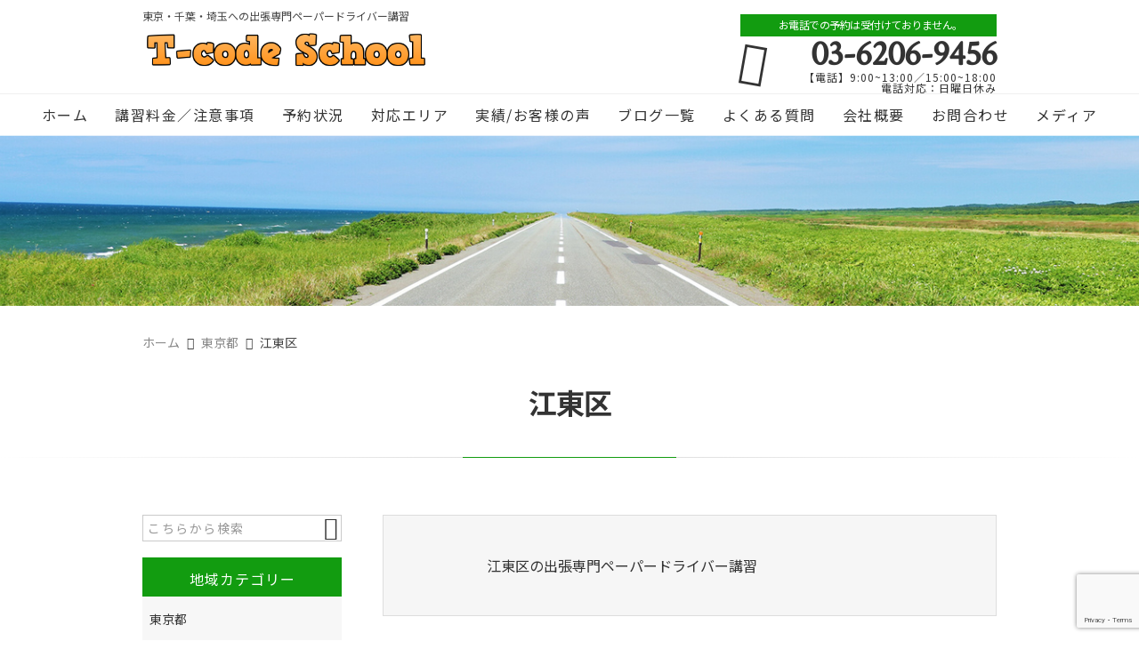

--- FILE ---
content_type: text/html; charset=UTF-8
request_url: https://tcode-school.com/local_cat/koto-ku/
body_size: 16900
content:
<!DOCTYPE html>
<html lang="ja">
<head>
<!-- Google Tag Manager -->
<script>(function(w,d,s,l,i){w[l]=w[l]||[];w[l].push({'gtm.start':
new Date().getTime(),event:'gtm.js'});var f=d.getElementsByTagName(s)[0],
j=d.createElement(s),dl=l!='dataLayer'?'&l='+l:'';j.async=true;j.src=
'https://www.googletagmanager.com/gtm.js?id='+i+dl;f.parentNode.insertBefore(j,f);
})(window,document,'script','dataLayer','GTM-WMBJCS9P');</script>
<!-- End Google Tag Manager -->
<meta charset="UTF-8" />
<meta name="viewport" content="width=device-width,initial-scale=1">
<meta name="format-detection" content="telephone=no">
<link rel="pingback" href="https://tcode-school.com/tcode-school/xmlrpc.php" />
<link rel="shortcut icon" href="https://tcode-school.com/tcode-school/wp-content/uploads/2023/06/IMG-7869-1.jpg" />
<link rel="apple-touch-icon" href="https://tcode-school.com/tcode-school/wp-content/uploads/2023/06/IMG-7869-1.jpg" />

<title>江東区 | Tコードスクール</title>

		<!-- All in One SEO 4.9.2 - aioseo.com -->
	<meta name="robots" content="noindex, max-image-preview:large" />
	<link rel="canonical" href="https://tcode-school.com/local_cat/koto-ku/" />
	<meta name="generator" content="All in One SEO (AIOSEO) 4.9.2" />
		<script type="application/ld+json" class="aioseo-schema">
			{"@context":"https:\/\/schema.org","@graph":[{"@type":"BreadcrumbList","@id":"https:\/\/tcode-school.com\/local_cat\/koto-ku\/#breadcrumblist","itemListElement":[{"@type":"ListItem","@id":"https:\/\/tcode-school.com#listItem","position":1,"name":"\u30db\u30fc\u30e0","item":"https:\/\/tcode-school.com","nextItem":{"@type":"ListItem","@id":"https:\/\/tcode-school.com\/local_cat\/tokyo-to\/#listItem","name":"\u6771\u4eac\u90fd"}},{"@type":"ListItem","@id":"https:\/\/tcode-school.com\/local_cat\/tokyo-to\/#listItem","position":2,"name":"\u6771\u4eac\u90fd","item":"https:\/\/tcode-school.com\/local_cat\/tokyo-to\/","nextItem":{"@type":"ListItem","@id":"https:\/\/tcode-school.com\/local_cat\/koto-ku\/#listItem","name":"\u6c5f\u6771\u533a"},"previousItem":{"@type":"ListItem","@id":"https:\/\/tcode-school.com#listItem","name":"\u30db\u30fc\u30e0"}},{"@type":"ListItem","@id":"https:\/\/tcode-school.com\/local_cat\/koto-ku\/#listItem","position":3,"name":"\u6c5f\u6771\u533a","previousItem":{"@type":"ListItem","@id":"https:\/\/tcode-school.com\/local_cat\/tokyo-to\/#listItem","name":"\u6771\u4eac\u90fd"}}]},{"@type":"CollectionPage","@id":"https:\/\/tcode-school.com\/local_cat\/koto-ku\/#collectionpage","url":"https:\/\/tcode-school.com\/local_cat\/koto-ku\/","name":"\u6c5f\u6771\u533a | T\u30b3\u30fc\u30c9\u30b9\u30af\u30fc\u30eb","inLanguage":"ja","isPartOf":{"@id":"https:\/\/tcode-school.com\/#website"},"breadcrumb":{"@id":"https:\/\/tcode-school.com\/local_cat\/koto-ku\/#breadcrumblist"}},{"@type":"Organization","@id":"https:\/\/tcode-school.com\/#organization","name":"T-code\u30aa\u30d5\u30a3\u30b9","description":"\u6771\u4eac\u30fb\u5343\u8449\u30fb\u57fc\u7389\u30fb\u795e\u5948\u5ddd\u30fb\u8328\u57ce\u3078\u306e\u51fa\u5f35\u30da\u30fc\u30d1\u30fc\u30c9\u30e9\u30a4\u30d0\u30fc\u8b1b\u7fd2\u306a\u3089\u3010T\u30b3\u30fc\u30c9\u30b9\u30af\u30fc\u30eb\u3011\u306b\u304a\u4efb\u305b\u304f\u3060\u3055\u3044\uff01\u65c5\u884c\u5148\u3067\u306e\u30ec\u30f3\u30bf\u30ab\u30fc\u3001\u5bb6\u65cf\u306e\u9001\u308a\u8fce\u3048\u3001\u4ed5\u4e8b\u3084\u30d7\u30e9\u30a4\u30d9\u30fc\u30c8\u3067\u306e\u904b\u8ee2\u306a\u3069\u3001\u7686\u69d8\u306e\u4e0d\u5b89\u3084\u304a\u60a9\u307f\u3092\u89e3\u6d88\u3057\u307e\u3059\u3002\u5165\u4f1a\u91d1\u30fb\u6559\u7fd2\u8eca\u30fb\u81ea\u52d5\u8eca\u4fdd\u967a\u30fb\u30ac\u30bd\u30ea\u30f3\u4ee3\u306f\u3059\u3079\u3066\u7121\u6599\u3001\u5b89\u5fc3\u306e\u5b8c\u5168\u4fdd\u8a3c\u4ed8\u304d\u3067\u3059\uff01\u307e\u305a\u306f\u304a\u6c17\u8efd\u306b\u304a\u554f\u3044\u5408\u308f\u305b\u304f\u3060\u3055\u3044\u3002","url":"https:\/\/tcode-school.com\/","telephone":"+81362069456","logo":{"@type":"ImageObject","url":"https:\/\/tcode-school.com\/tcode-school\/wp-content\/uploads\/2023\/06\/cooltext425111741937338.png","@id":"https:\/\/tcode-school.com\/local_cat\/koto-ku\/#organizationLogo","width":253,"height":73},"image":{"@id":"https:\/\/tcode-school.com\/local_cat\/koto-ku\/#organizationLogo"}},{"@type":"WebSite","@id":"https:\/\/tcode-school.com\/#website","url":"https:\/\/tcode-school.com\/","name":"T\u30b3\u30fc\u30c9\u30b9\u30af\u30fc\u30eb","description":"\u6771\u4eac\u30fb\u5343\u8449\u30fb\u57fc\u7389\u30fb\u795e\u5948\u5ddd\u30fb\u8328\u57ce\u3078\u306e\u51fa\u5f35\u30da\u30fc\u30d1\u30fc\u30c9\u30e9\u30a4\u30d0\u30fc\u8b1b\u7fd2\u306a\u3089\u3010T\u30b3\u30fc\u30c9\u30b9\u30af\u30fc\u30eb\u3011\u306b\u304a\u4efb\u305b\u304f\u3060\u3055\u3044\uff01\u65c5\u884c\u5148\u3067\u306e\u30ec\u30f3\u30bf\u30ab\u30fc\u3001\u5bb6\u65cf\u306e\u9001\u308a\u8fce\u3048\u3001\u4ed5\u4e8b\u3084\u30d7\u30e9\u30a4\u30d9\u30fc\u30c8\u3067\u306e\u904b\u8ee2\u306a\u3069\u3001\u7686\u69d8\u306e\u4e0d\u5b89\u3084\u304a\u60a9\u307f\u3092\u89e3\u6d88\u3057\u307e\u3059\u3002\u5165\u4f1a\u91d1\u30fb\u6559\u7fd2\u8eca\u30fb\u81ea\u52d5\u8eca\u4fdd\u967a\u30fb\u30ac\u30bd\u30ea\u30f3\u4ee3\u306f\u3059\u3079\u3066\u7121\u6599\u3001\u5b89\u5fc3\u306e\u5b8c\u5168\u4fdd\u8a3c\u4ed8\u304d\u3067\u3059\uff01\u307e\u305a\u306f\u304a\u6c17\u8efd\u306b\u304a\u554f\u3044\u5408\u308f\u305b\u304f\u3060\u3055\u3044\u3002","inLanguage":"ja","publisher":{"@id":"https:\/\/tcode-school.com\/#organization"}}]}
		</script>
		<!-- All in One SEO -->

<link rel='dns-prefetch' href='//static.addtoany.com' />
<link rel="alternate" type="application/rss+xml" title="Tコードスクール &raquo; フィード" href="https://tcode-school.com/feed/" />
<link rel="alternate" type="application/rss+xml" title="Tコードスクール &raquo; コメントフィード" href="https://tcode-school.com/comments/feed/" />
<link rel="alternate" type="application/rss+xml" title="Tコードスクール &raquo; 江東区 地域カテゴリー のフィード" href="https://tcode-school.com/local_cat/koto-ku/feed/" />
<style id='wp-img-auto-sizes-contain-inline-css' type='text/css'>
img:is([sizes=auto i],[sizes^="auto," i]){contain-intrinsic-size:3000px 1500px}
/*# sourceURL=wp-img-auto-sizes-contain-inline-css */
</style>
<style id='wp-emoji-styles-inline-css' type='text/css'>

	img.wp-smiley, img.emoji {
		display: inline !important;
		border: none !important;
		box-shadow: none !important;
		height: 1em !important;
		width: 1em !important;
		margin: 0 0.07em !important;
		vertical-align: -0.1em !important;
		background: none !important;
		padding: 0 !important;
	}
/*# sourceURL=wp-emoji-styles-inline-css */
</style>
<style id='wp-block-library-inline-css' type='text/css'>
:root{--wp-block-synced-color:#7a00df;--wp-block-synced-color--rgb:122,0,223;--wp-bound-block-color:var(--wp-block-synced-color);--wp-editor-canvas-background:#ddd;--wp-admin-theme-color:#007cba;--wp-admin-theme-color--rgb:0,124,186;--wp-admin-theme-color-darker-10:#006ba1;--wp-admin-theme-color-darker-10--rgb:0,107,160.5;--wp-admin-theme-color-darker-20:#005a87;--wp-admin-theme-color-darker-20--rgb:0,90,135;--wp-admin-border-width-focus:2px}@media (min-resolution:192dpi){:root{--wp-admin-border-width-focus:1.5px}}.wp-element-button{cursor:pointer}:root .has-very-light-gray-background-color{background-color:#eee}:root .has-very-dark-gray-background-color{background-color:#313131}:root .has-very-light-gray-color{color:#eee}:root .has-very-dark-gray-color{color:#313131}:root .has-vivid-green-cyan-to-vivid-cyan-blue-gradient-background{background:linear-gradient(135deg,#00d084,#0693e3)}:root .has-purple-crush-gradient-background{background:linear-gradient(135deg,#34e2e4,#4721fb 50%,#ab1dfe)}:root .has-hazy-dawn-gradient-background{background:linear-gradient(135deg,#faaca8,#dad0ec)}:root .has-subdued-olive-gradient-background{background:linear-gradient(135deg,#fafae1,#67a671)}:root .has-atomic-cream-gradient-background{background:linear-gradient(135deg,#fdd79a,#004a59)}:root .has-nightshade-gradient-background{background:linear-gradient(135deg,#330968,#31cdcf)}:root .has-midnight-gradient-background{background:linear-gradient(135deg,#020381,#2874fc)}:root{--wp--preset--font-size--normal:16px;--wp--preset--font-size--huge:42px}.has-regular-font-size{font-size:1em}.has-larger-font-size{font-size:2.625em}.has-normal-font-size{font-size:var(--wp--preset--font-size--normal)}.has-huge-font-size{font-size:var(--wp--preset--font-size--huge)}.has-text-align-center{text-align:center}.has-text-align-left{text-align:left}.has-text-align-right{text-align:right}.has-fit-text{white-space:nowrap!important}#end-resizable-editor-section{display:none}.aligncenter{clear:both}.items-justified-left{justify-content:flex-start}.items-justified-center{justify-content:center}.items-justified-right{justify-content:flex-end}.items-justified-space-between{justify-content:space-between}.screen-reader-text{border:0;clip-path:inset(50%);height:1px;margin:-1px;overflow:hidden;padding:0;position:absolute;width:1px;word-wrap:normal!important}.screen-reader-text:focus{background-color:#ddd;clip-path:none;color:#444;display:block;font-size:1em;height:auto;left:5px;line-height:normal;padding:15px 23px 14px;text-decoration:none;top:5px;width:auto;z-index:100000}html :where(.has-border-color){border-style:solid}html :where([style*=border-top-color]){border-top-style:solid}html :where([style*=border-right-color]){border-right-style:solid}html :where([style*=border-bottom-color]){border-bottom-style:solid}html :where([style*=border-left-color]){border-left-style:solid}html :where([style*=border-width]){border-style:solid}html :where([style*=border-top-width]){border-top-style:solid}html :where([style*=border-right-width]){border-right-style:solid}html :where([style*=border-bottom-width]){border-bottom-style:solid}html :where([style*=border-left-width]){border-left-style:solid}html :where(img[class*=wp-image-]){height:auto;max-width:100%}:where(figure){margin:0 0 1em}html :where(.is-position-sticky){--wp-admin--admin-bar--position-offset:var(--wp-admin--admin-bar--height,0px)}@media screen and (max-width:600px){html :where(.is-position-sticky){--wp-admin--admin-bar--position-offset:0px}}

/*# sourceURL=wp-block-library-inline-css */
</style><style id='global-styles-inline-css' type='text/css'>
:root{--wp--preset--aspect-ratio--square: 1;--wp--preset--aspect-ratio--4-3: 4/3;--wp--preset--aspect-ratio--3-4: 3/4;--wp--preset--aspect-ratio--3-2: 3/2;--wp--preset--aspect-ratio--2-3: 2/3;--wp--preset--aspect-ratio--16-9: 16/9;--wp--preset--aspect-ratio--9-16: 9/16;--wp--preset--color--black: #000000;--wp--preset--color--cyan-bluish-gray: #abb8c3;--wp--preset--color--white: #ffffff;--wp--preset--color--pale-pink: #f78da7;--wp--preset--color--vivid-red: #cf2e2e;--wp--preset--color--luminous-vivid-orange: #ff6900;--wp--preset--color--luminous-vivid-amber: #fcb900;--wp--preset--color--light-green-cyan: #7bdcb5;--wp--preset--color--vivid-green-cyan: #00d084;--wp--preset--color--pale-cyan-blue: #8ed1fc;--wp--preset--color--vivid-cyan-blue: #0693e3;--wp--preset--color--vivid-purple: #9b51e0;--wp--preset--gradient--vivid-cyan-blue-to-vivid-purple: linear-gradient(135deg,rgb(6,147,227) 0%,rgb(155,81,224) 100%);--wp--preset--gradient--light-green-cyan-to-vivid-green-cyan: linear-gradient(135deg,rgb(122,220,180) 0%,rgb(0,208,130) 100%);--wp--preset--gradient--luminous-vivid-amber-to-luminous-vivid-orange: linear-gradient(135deg,rgb(252,185,0) 0%,rgb(255,105,0) 100%);--wp--preset--gradient--luminous-vivid-orange-to-vivid-red: linear-gradient(135deg,rgb(255,105,0) 0%,rgb(207,46,46) 100%);--wp--preset--gradient--very-light-gray-to-cyan-bluish-gray: linear-gradient(135deg,rgb(238,238,238) 0%,rgb(169,184,195) 100%);--wp--preset--gradient--cool-to-warm-spectrum: linear-gradient(135deg,rgb(74,234,220) 0%,rgb(151,120,209) 20%,rgb(207,42,186) 40%,rgb(238,44,130) 60%,rgb(251,105,98) 80%,rgb(254,248,76) 100%);--wp--preset--gradient--blush-light-purple: linear-gradient(135deg,rgb(255,206,236) 0%,rgb(152,150,240) 100%);--wp--preset--gradient--blush-bordeaux: linear-gradient(135deg,rgb(254,205,165) 0%,rgb(254,45,45) 50%,rgb(107,0,62) 100%);--wp--preset--gradient--luminous-dusk: linear-gradient(135deg,rgb(255,203,112) 0%,rgb(199,81,192) 50%,rgb(65,88,208) 100%);--wp--preset--gradient--pale-ocean: linear-gradient(135deg,rgb(255,245,203) 0%,rgb(182,227,212) 50%,rgb(51,167,181) 100%);--wp--preset--gradient--electric-grass: linear-gradient(135deg,rgb(202,248,128) 0%,rgb(113,206,126) 100%);--wp--preset--gradient--midnight: linear-gradient(135deg,rgb(2,3,129) 0%,rgb(40,116,252) 100%);--wp--preset--font-size--small: 13px;--wp--preset--font-size--medium: 20px;--wp--preset--font-size--large: 36px;--wp--preset--font-size--x-large: 42px;--wp--preset--spacing--20: 0.44rem;--wp--preset--spacing--30: 0.67rem;--wp--preset--spacing--40: 1rem;--wp--preset--spacing--50: 1.5rem;--wp--preset--spacing--60: 2.25rem;--wp--preset--spacing--70: 3.38rem;--wp--preset--spacing--80: 5.06rem;--wp--preset--shadow--natural: 6px 6px 9px rgba(0, 0, 0, 0.2);--wp--preset--shadow--deep: 12px 12px 50px rgba(0, 0, 0, 0.4);--wp--preset--shadow--sharp: 6px 6px 0px rgba(0, 0, 0, 0.2);--wp--preset--shadow--outlined: 6px 6px 0px -3px rgb(255, 255, 255), 6px 6px rgb(0, 0, 0);--wp--preset--shadow--crisp: 6px 6px 0px rgb(0, 0, 0);}:where(.is-layout-flex){gap: 0.5em;}:where(.is-layout-grid){gap: 0.5em;}body .is-layout-flex{display: flex;}.is-layout-flex{flex-wrap: wrap;align-items: center;}.is-layout-flex > :is(*, div){margin: 0;}body .is-layout-grid{display: grid;}.is-layout-grid > :is(*, div){margin: 0;}:where(.wp-block-columns.is-layout-flex){gap: 2em;}:where(.wp-block-columns.is-layout-grid){gap: 2em;}:where(.wp-block-post-template.is-layout-flex){gap: 1.25em;}:where(.wp-block-post-template.is-layout-grid){gap: 1.25em;}.has-black-color{color: var(--wp--preset--color--black) !important;}.has-cyan-bluish-gray-color{color: var(--wp--preset--color--cyan-bluish-gray) !important;}.has-white-color{color: var(--wp--preset--color--white) !important;}.has-pale-pink-color{color: var(--wp--preset--color--pale-pink) !important;}.has-vivid-red-color{color: var(--wp--preset--color--vivid-red) !important;}.has-luminous-vivid-orange-color{color: var(--wp--preset--color--luminous-vivid-orange) !important;}.has-luminous-vivid-amber-color{color: var(--wp--preset--color--luminous-vivid-amber) !important;}.has-light-green-cyan-color{color: var(--wp--preset--color--light-green-cyan) !important;}.has-vivid-green-cyan-color{color: var(--wp--preset--color--vivid-green-cyan) !important;}.has-pale-cyan-blue-color{color: var(--wp--preset--color--pale-cyan-blue) !important;}.has-vivid-cyan-blue-color{color: var(--wp--preset--color--vivid-cyan-blue) !important;}.has-vivid-purple-color{color: var(--wp--preset--color--vivid-purple) !important;}.has-black-background-color{background-color: var(--wp--preset--color--black) !important;}.has-cyan-bluish-gray-background-color{background-color: var(--wp--preset--color--cyan-bluish-gray) !important;}.has-white-background-color{background-color: var(--wp--preset--color--white) !important;}.has-pale-pink-background-color{background-color: var(--wp--preset--color--pale-pink) !important;}.has-vivid-red-background-color{background-color: var(--wp--preset--color--vivid-red) !important;}.has-luminous-vivid-orange-background-color{background-color: var(--wp--preset--color--luminous-vivid-orange) !important;}.has-luminous-vivid-amber-background-color{background-color: var(--wp--preset--color--luminous-vivid-amber) !important;}.has-light-green-cyan-background-color{background-color: var(--wp--preset--color--light-green-cyan) !important;}.has-vivid-green-cyan-background-color{background-color: var(--wp--preset--color--vivid-green-cyan) !important;}.has-pale-cyan-blue-background-color{background-color: var(--wp--preset--color--pale-cyan-blue) !important;}.has-vivid-cyan-blue-background-color{background-color: var(--wp--preset--color--vivid-cyan-blue) !important;}.has-vivid-purple-background-color{background-color: var(--wp--preset--color--vivid-purple) !important;}.has-black-border-color{border-color: var(--wp--preset--color--black) !important;}.has-cyan-bluish-gray-border-color{border-color: var(--wp--preset--color--cyan-bluish-gray) !important;}.has-white-border-color{border-color: var(--wp--preset--color--white) !important;}.has-pale-pink-border-color{border-color: var(--wp--preset--color--pale-pink) !important;}.has-vivid-red-border-color{border-color: var(--wp--preset--color--vivid-red) !important;}.has-luminous-vivid-orange-border-color{border-color: var(--wp--preset--color--luminous-vivid-orange) !important;}.has-luminous-vivid-amber-border-color{border-color: var(--wp--preset--color--luminous-vivid-amber) !important;}.has-light-green-cyan-border-color{border-color: var(--wp--preset--color--light-green-cyan) !important;}.has-vivid-green-cyan-border-color{border-color: var(--wp--preset--color--vivid-green-cyan) !important;}.has-pale-cyan-blue-border-color{border-color: var(--wp--preset--color--pale-cyan-blue) !important;}.has-vivid-cyan-blue-border-color{border-color: var(--wp--preset--color--vivid-cyan-blue) !important;}.has-vivid-purple-border-color{border-color: var(--wp--preset--color--vivid-purple) !important;}.has-vivid-cyan-blue-to-vivid-purple-gradient-background{background: var(--wp--preset--gradient--vivid-cyan-blue-to-vivid-purple) !important;}.has-light-green-cyan-to-vivid-green-cyan-gradient-background{background: var(--wp--preset--gradient--light-green-cyan-to-vivid-green-cyan) !important;}.has-luminous-vivid-amber-to-luminous-vivid-orange-gradient-background{background: var(--wp--preset--gradient--luminous-vivid-amber-to-luminous-vivid-orange) !important;}.has-luminous-vivid-orange-to-vivid-red-gradient-background{background: var(--wp--preset--gradient--luminous-vivid-orange-to-vivid-red) !important;}.has-very-light-gray-to-cyan-bluish-gray-gradient-background{background: var(--wp--preset--gradient--very-light-gray-to-cyan-bluish-gray) !important;}.has-cool-to-warm-spectrum-gradient-background{background: var(--wp--preset--gradient--cool-to-warm-spectrum) !important;}.has-blush-light-purple-gradient-background{background: var(--wp--preset--gradient--blush-light-purple) !important;}.has-blush-bordeaux-gradient-background{background: var(--wp--preset--gradient--blush-bordeaux) !important;}.has-luminous-dusk-gradient-background{background: var(--wp--preset--gradient--luminous-dusk) !important;}.has-pale-ocean-gradient-background{background: var(--wp--preset--gradient--pale-ocean) !important;}.has-electric-grass-gradient-background{background: var(--wp--preset--gradient--electric-grass) !important;}.has-midnight-gradient-background{background: var(--wp--preset--gradient--midnight) !important;}.has-small-font-size{font-size: var(--wp--preset--font-size--small) !important;}.has-medium-font-size{font-size: var(--wp--preset--font-size--medium) !important;}.has-large-font-size{font-size: var(--wp--preset--font-size--large) !important;}.has-x-large-font-size{font-size: var(--wp--preset--font-size--x-large) !important;}
/*# sourceURL=global-styles-inline-css */
</style>

<style id='classic-theme-styles-inline-css' type='text/css'>
/*! This file is auto-generated */
.wp-block-button__link{color:#fff;background-color:#32373c;border-radius:9999px;box-shadow:none;text-decoration:none;padding:calc(.667em + 2px) calc(1.333em + 2px);font-size:1.125em}.wp-block-file__button{background:#32373c;color:#fff;text-decoration:none}
/*# sourceURL=/wp-includes/css/classic-themes.min.css */
</style>
<link rel='stylesheet' id='contact-form-7-css' href='https://tcode-school.com/tcode-school/wp-content/plugins/contact-form-7/includes/css/styles.css?ver=6.1.4' type='text/css' media='all' />
<link rel='stylesheet' id='ez-toc-css' href='https://tcode-school.com/tcode-school/wp-content/plugins/easy-table-of-contents/assets/css/screen.min.css?ver=2.0.80' type='text/css' media='all' />
<style id='ez-toc-inline-css' type='text/css'>
div#ez-toc-container .ez-toc-title {font-size: 120%;}div#ez-toc-container .ez-toc-title {font-weight: 500;}div#ez-toc-container ul li , div#ez-toc-container ul li a {font-size: 95%;}div#ez-toc-container ul li , div#ez-toc-container ul li a {font-weight: 500;}div#ez-toc-container nav ul ul li {font-size: 90%;}.ez-toc-box-title {font-weight: bold; margin-bottom: 10px; text-align: center; text-transform: uppercase; letter-spacing: 1px; color: #666; padding-bottom: 5px;position:absolute;top:-4%;left:5%;background-color: inherit;transition: top 0.3s ease;}.ez-toc-box-title.toc-closed {top:-25%;}
.ez-toc-container-direction {direction: ltr;}.ez-toc-counter ul{counter-reset: item ;}.ez-toc-counter nav ul li a::before {content: counters(item, '.', decimal) '. ';display: inline-block;counter-increment: item;flex-grow: 0;flex-shrink: 0;margin-right: .2em; float: left; }.ez-toc-widget-direction {direction: ltr;}.ez-toc-widget-container ul{counter-reset: item ;}.ez-toc-widget-container nav ul li a::before {content: counters(item, '.', decimal) '. ';display: inline-block;counter-increment: item;flex-grow: 0;flex-shrink: 0;margin-right: .2em; float: left; }
/*# sourceURL=ez-toc-inline-css */
</style>
<link rel='stylesheet' id='Jet_CMS_style-css' href='https://tcode-school.com/tcode-school/wp-content/themes/jet-cms14-community/style.css?ver=6.9' type='text/css' media='all' />
<link rel='stylesheet' id='fancybox-css' href='https://tcode-school.com/tcode-school/wp-content/plugins/easy-fancybox/fancybox/1.5.4/jquery.fancybox.min.css?ver=6.9' type='text/css' media='screen' />
<link rel='stylesheet' id='wp-pagenavi-css' href='https://tcode-school.com/tcode-school/wp-content/plugins/wp-pagenavi/pagenavi-css.css?ver=2.70' type='text/css' media='all' />
<link rel='stylesheet' id='tablepress-default-css' href='https://tcode-school.com/tcode-school/wp-content/plugins/tablepress/css/build/default.css?ver=3.2.6' type='text/css' media='all' />
<link rel='stylesheet' id='addtoany-css' href='https://tcode-school.com/tcode-school/wp-content/plugins/add-to-any/addtoany.min.css?ver=1.16' type='text/css' media='all' />
<script type="text/javascript" id="addtoany-core-js-before">
/* <![CDATA[ */
window.a2a_config=window.a2a_config||{};a2a_config.callbacks=[];a2a_config.overlays=[];a2a_config.templates={};a2a_localize = {
	Share: "共有",
	Save: "ブックマーク",
	Subscribe: "購読",
	Email: "メール",
	Bookmark: "ブックマーク",
	ShowAll: "すべて表示する",
	ShowLess: "小さく表示する",
	FindServices: "サービスを探す",
	FindAnyServiceToAddTo: "追加するサービスを今すぐ探す",
	PoweredBy: "Powered by",
	ShareViaEmail: "メールでシェアする",
	SubscribeViaEmail: "メールで購読する",
	BookmarkInYourBrowser: "ブラウザにブックマーク",
	BookmarkInstructions: "このページをブックマークするには、 Ctrl+D または \u2318+D を押下。",
	AddToYourFavorites: "お気に入りに追加",
	SendFromWebOrProgram: "任意のメールアドレスまたはメールプログラムから送信",
	EmailProgram: "メールプログラム",
	More: "詳細&#8230;",
	ThanksForSharing: "共有ありがとうございます !",
	ThanksForFollowing: "フォローありがとうございます !"
};


//# sourceURL=addtoany-core-js-before
/* ]]> */
</script>
<script type="text/javascript" defer src="https://static.addtoany.com/menu/page.js" id="addtoany-core-js"></script>
<script type="text/javascript" src="https://tcode-school.com/tcode-school/wp-includes/js/jquery/jquery.min.js?ver=3.7.1" id="jquery-core-js"></script>
<script type="text/javascript" src="https://tcode-school.com/tcode-school/wp-includes/js/jquery/jquery-migrate.min.js?ver=3.4.1" id="jquery-migrate-js"></script>
<script type="text/javascript" defer src="https://tcode-school.com/tcode-school/wp-content/plugins/add-to-any/addtoany.min.js?ver=1.1" id="addtoany-jquery-js"></script>
<link rel="https://api.w.org/" href="https://tcode-school.com/wp-json/" /><link rel="alternate" title="JSON" type="application/json" href="https://tcode-school.com/wp-json/wp/v2/local_cat/91" /><link rel="EditURI" type="application/rsd+xml" title="RSD" href="https://tcode-school.com/tcode-school/xmlrpc.php?rsd" />
<meta name="generator" content="WordPress 6.9" />
<link rel="llms-sitemap" href="https://tcode-school.com/llms.txt" />
<!-- Analytics by WP Statistics - https://wp-statistics.com -->
<link rel="stylesheet" href="https://fonts.googleapis.com/icon?family=Material+Icons">

<link rel="stylesheet" href="https://code.ionicframework.com/ionicons/2.0.1/css/ionicons.min.css">
<link rel="stylesheet" href="https://jetb.co.jp/local-king/css/loaders.min.css" type="text/css" />

<link rel="stylesheet" href="https://jetb.co.jp/local-king/common.css" type="text/css" />
<link rel="stylesheet" href="https://jetb.co.jp/local-king/more.css" type="text/css" />
<link rel="stylesheet" href="https://jetb.co.jp/local-king/jet_style.css" type="text/css" />
<link rel="stylesheet" href="https://jetb.co.jp/local-king/jet_media.css" type="text/css" />
<link rel="stylesheet" href="https://tcode-school.com/tcode-school/wp-content/themes/jet-cms14-community/Jet_Tpl_style.css" type="text/css" />
<link rel="stylesheet" href="https://jetb.co.jp/local-king/region.css" type="text/css" />
<link rel="stylesheet" href="https://tcode-school.com/tcode-school/wp-content/themes/jet-cms14-community/custom/custom.css" type="text/css" />

<!-- Google tag (gtag.js) -->
<script async src="https://www.googletagmanager.com/gtag/js?id=G-6HGFT8M4DW"></script>
<script>
  window.dataLayer = window.dataLayer || [];
  function gtag(){dataLayer.push(arguments);}
  gtag('js', new Date());

  gtag('config', 'G-6HGFT8M4DW');
</script>
	
</head>

<body class="archive tax-local_cat term-koto-ku term-91 wp-theme-jet-cms14-community metaslider-plugin" ontouchstart="">
	<div id="top" class="allwrapper">
		<header id="upper" class="line_color1 cf">
			<div class="ptn_wrap">
				<section class="inner">
					<h1 class="description">東京・千葉・埼玉への出張専門ペーパードライバー講習</h1>
					<h2 class="logo">
						<a class="logo_txt_box" href="https://tcode-school.com/">
																					<img src="https://tcode-school.com/tcode-school/wp-content/uploads/2023/06/cooltext437896249467966.png" alt="Tコードスクール">
							
																							<span class="txt_wrap ue">
																																			</span>
													</a>
					</h2>

					<address class="tel_cont">
						<span class="txt1">お電話での予約は受付けておりません。</span>
						<a class="tel" href="tel:03-6206-9456">
							03-6206-9456						</a>
						【電話】9:00~13:00／15:00~18:00<br>電話対応：日曜日休み					</address>

					<div class="menu-trigger_pc" href="#">
						<div class="trigger_wrap">
							<span></span>
							<span></span>
							<span></span>
						</div>
					</div>
				</section>

				<div class="menu-trigger_sp" href="#">
					<div class="trigger_wrap">
						<span></span>
						<span></span>
						<span></span>
					</div>
				</div>
				<nav class="g_nav_sp sp cf">
					<div class="header-search sp">
						<form action="https://tcode-school.com/" method="get" id="jet_searchform-header">
							<input id="jet_searchBtn_header" type="submit" name="searchBtn" value="&#xf2f5;" />
							<input id="jet_keywords_header" type="text" name="s" placeholder="" />
						</form>
					</div>
					<ul id="menu-menu-1" class="g_nav_menu menu"><li><a href="https://tcode-school.com">ホーム</a></li>
<li><a href="https://tcode-school.com/workflow/">講習料金／注意事項</a>
<ul class="sub-menu">
	<li><a href="https://tcode-school.com/fee/">講習料金</a></li>
	<li><a href="https://tcode-school.com/caution/">注意事項（キャンセル・予約変更等）</a></li>
	<li><a href="https://tcode-school.com/services/">カリキュラム</a></li>
</ul>
</li>
<li><a href="https://tcode-school.com/schedule/">予約状況</a></li>
<li><a href="https://tcode-school.com/corresponding-area/">対応エリア</a>
<ul class="sub-menu">
	<li><a href="https://tcode-school.com/business-trip-area/">対応エリア出張料</a></li>
</ul>
</li>
<li><a href="https://tcode-school.com/summary-post/">実績/お客様の声</a>
<ul class="sub-menu">
	<li><a href="https://tcode-school.com/actual-introduction/">初回受講の感想</a></li>
	<li><a href="https://tcode-school.com/customers-voice/">卒業生の声</a></li>
</ul>
</li>
<li><a href="https://tcode-school.com/blogs/">ブログ一覧</a></li>
<li><a href="https://tcode-school.com/faq/">よくある質問</a></li>
<li><a href="https://tcode-school.com/company/">会社概要</a></li>
<li><a href="https://tcode-school.com/contact/">お問合わせ</a></li>
<li><a href="https://tcode-school.com/media/">メディア</a></li>
</ul>
					<div class="sp_nav_add">
						<address class="sp_tel_cont">
							<span class="sp_txt1">お電話での予約は受付けておりません。</span>
							<a class="sp_tel" href="tel:03-6206-9456">
								<span class="sp_txt2 wf">03-6206-9456</span>
								<span class="sp_txt3">【電話】9:00~13:00／15:00~18:00<br>電話対応：日曜日休み</span>
							</a>
						</address>
						<div class="sp_mail_box">
							<span>予約フォーム</span>
							<a class="pc_C_bg" href="https://my.formman.com/t/4RZe/">
								予約専用							</a>
						</div>
					</div>

					<ul class="sns_list sp">
												<li>
							<a class="ic_box" href="https://www.instagram.com/tcode.pds/" target="_blank">
								<img src="https://tcode-school.com/tcode-school/wp-content/uploads/2019/01/ic_ins.png" alt="instagram">
							</a>
						</li>
												<li>
							<a class="ic_box" href="https://www.facebook.com/tcode.pds/?locale=ja_JP" target="_blank">
								<img src="https://tcode-school.com/tcode-school/wp-content/uploads/2021/08/ic_fc_white.png" alt="facebook">
							</a>
						</li>
											</ul>
				</nav>

				<nav class="g_nav pc cf">
					<ul id="menu-menu-2" class="g_nav_menu menu"><li><a href="https://tcode-school.com">ホーム</a></li>
<li><a href="https://tcode-school.com/workflow/">講習料金／注意事項</a>
<ul class="sub-menu">
	<li><a href="https://tcode-school.com/fee/">講習料金</a></li>
	<li><a href="https://tcode-school.com/caution/">注意事項（キャンセル・予約変更等）</a></li>
	<li><a href="https://tcode-school.com/services/">カリキュラム</a></li>
</ul>
</li>
<li><a href="https://tcode-school.com/schedule/">予約状況</a></li>
<li><a href="https://tcode-school.com/corresponding-area/">対応エリア</a>
<ul class="sub-menu">
	<li><a href="https://tcode-school.com/business-trip-area/">対応エリア出張料</a></li>
</ul>
</li>
<li><a href="https://tcode-school.com/summary-post/">実績/お客様の声</a>
<ul class="sub-menu">
	<li><a href="https://tcode-school.com/actual-introduction/">初回受講の感想</a></li>
	<li><a href="https://tcode-school.com/customers-voice/">卒業生の声</a></li>
</ul>
</li>
<li><a href="https://tcode-school.com/blogs/">ブログ一覧</a></li>
<li><a href="https://tcode-school.com/faq/">よくある質問</a></li>
<li><a href="https://tcode-school.com/company/">会社概要</a></li>
<li><a href="https://tcode-school.com/contact/">お問合わせ</a></li>
<li><a href="https://tcode-school.com/media/">メディア</a></li>
</ul>				</nav>
			</div>
		</header><div id="blog_area">
<!--▼▼▼▼コンテンツエリア▼▼▼▼-->
<div class="obi" style="background-image: url(https://tcode-school.com/tcode-school/wp-content/uploads/2023/06/icatch.jpg)">
	<p class="obi-mask"></p>
</div>

<div id="breadcrumb">
	<span property="itemListElement" typeof="ListItem"><a property="item" typeof="WebPage" title="Go to Tコードスクール." href="https://tcode-school.com" class="home"><span property="name">ホーム</span></a><meta property="position" content="1"></span><span property="itemListElement" typeof="ListItem"><a property="item" typeof="WebPage" title="Go to the 東京都 地域カテゴリー archives." href="https://tcode-school.com/local_cat/tokyo-to/" class="taxonomy local_cat"><span property="name">東京都</span></a><meta property="position" content="2"></span><span property="itemListElement" typeof="ListItem"><span property="name">江東区</span><meta property="position" content="3"></span></div>

<h2 class="area_title tgt tgt--up">江東区</h2>
<hr class="line_style1 ls_margin2 tgt tgt--up">

<div class="inner">
	<main id="blog_cont">
		<ul class="corresponding_archive_list_area">
						
			<li class="tgt tgt--up">
				<a href="https://tcode-school.com/koto-ku/">
					<div class="img_box imgwrap">
											</div>
					<h3 class="sp">江東区の出張専門ペーパードライバー…</h3>
					<h3 class="pc">江東区の出張専門ペーパードライバー講習</h3>
				</a>
			</li>

											</ul>
	</main><!--end blog_cont-->

	<aside id="side_bar">
	<div id="secondary">
		<aside id="search-2" class="widget widget_search">
			<form action="https://tcode-school.com/" method="get" id="searchform2">
	<input id="keywords2" type="text" name="s" id="site_search" placeholder="こちらから検索" />
	<input id="searchBtn2" type="submit" name="searchBtn2" value="&#xf2f5;" />
</form>		</aside>

		<aside id="categories-2" class="region_side_cat">
			<h3 class="widget-title">地域カテゴリー</h3>
			<ul>
					<li class="cat-item cat-item-87 current-cat-parent current-cat-ancestor"><a href="https://tcode-school.com/local_cat/tokyo-to/">東京都</a>
<ul class='children'>
	<li class="cat-item cat-item-176"><a href="https://tcode-school.com/local_cat/adachi-ku/">足立区</a>
</li>
	<li class="cat-item cat-item-103"><a href="https://tcode-school.com/local_cat/nerima-ku/">練馬区</a>
</li>
	<li class="cat-item cat-item-106"><a href="https://tcode-school.com/local_cat/meguro-ku/">目黒区</a>
</li>
	<li class="cat-item cat-item-100"><a href="https://tcode-school.com/local_cat/toshima-ku/">豊島区</a>
</li>
	<li class="cat-item cat-item-98"><a href="https://tcode-school.com/local_cat/shibuya-ku/">渋谷区</a>
</li>
	<li class="cat-item cat-item-89"><a href="https://tcode-school.com/local_cat/edogawa-ku/">江戸川区</a>
</li>
	<li class="cat-item cat-item-88"><a href="https://tcode-school.com/local_cat/katsushika-ku/">葛飾区</a>
</li>
	<li class="cat-item cat-item-108"><a href="https://tcode-school.com/local_cat/setagaya-ku/">世田谷区</a>
</li>
	<li class="cat-item cat-item-104"><a href="https://tcode-school.com/local_cat/nakano-ku/">中野区</a>
</li>
	<li class="cat-item cat-item-96"><a href="https://tcode-school.com/local_cat/cyuo-ku/">中央区</a>
</li>
	<li class="cat-item cat-item-101"><a href="https://tcode-school.com/local_cat/kita-kku/">北区</a>
</li>
	<li class="cat-item cat-item-94"><a href="https://tcode-school.com/local_cat/chiyoda-ku/">千代田区</a>
</li>
	<li class="cat-item cat-item-90"><a href="https://tcode-school.com/local_cat/taito-ku/">台東区</a>
</li>
	<li class="cat-item cat-item-107"><a href="https://tcode-school.com/local_cat/shinagawa-ku/">品川区</a>
</li>
	<li class="cat-item cat-item-92"><a href="https://tcode-school.com/local_cat/sumida-ku/">墨田区</a>
</li>
	<li class="cat-item cat-item-109"><a href="https://tcode-school.com/local_cat/ota-ku/">大田区</a>
</li>
	<li class="cat-item cat-item-99"><a href="https://tcode-school.com/local_cat/bunkyo-ku/">文京区</a>
</li>
	<li class="cat-item cat-item-97"><a href="https://tcode-school.com/local_cat/shinjyuku-ku/">新宿区</a>
</li>
	<li class="cat-item cat-item-105"><a href="https://tcode-school.com/local_cat/suginami-ku/">杉並区</a>
</li>
	<li class="cat-item cat-item-102"><a href="https://tcode-school.com/local_cat/itabashi-ku/">板橋区</a>
</li>
	<li class="cat-item cat-item-91 current-cat"><a aria-current="page" href="https://tcode-school.com/local_cat/koto-ku/">江東区</a>
</li>
	<li class="cat-item cat-item-95"><a href="https://tcode-school.com/local_cat/minato-ku/">港区</a>
</li>
	<li class="cat-item cat-item-93"><a href="https://tcode-school.com/local_cat/arakawa-ku/">荒川区</a>
</li>
	<li class="cat-item cat-item-111"><a href="https://tcode-school.com/local_cat/mitaka-shi/">三鷹市</a>
</li>
	<li class="cat-item cat-item-110"><a href="https://tcode-school.com/local_cat/musashino-shi/">武蔵野市</a>
</li>
	<li class="cat-item cat-item-112"><a href="https://tcode-school.com/local_cat/nishitokyo-shi/">西東京市</a>
</li>
	<li class="cat-item cat-item-114"><a href="https://tcode-school.com/local_cat/cyofu-shi/">調布市</a>
</li>
	<li class="cat-item cat-item-118"><a href="https://tcode-school.com/local_cat/kodaira-shi/">小平市</a>
</li>
	<li class="cat-item cat-item-119"><a href="https://tcode-school.com/local_cat/kokubunji-shi/">国分寺市</a>
</li>
	<li class="cat-item cat-item-116"><a href="https://tcode-school.com/local_cat/fucyu-shi/">府中市</a>
</li>
	<li class="cat-item cat-item-115"><a href="https://tcode-school.com/local_cat/koganei-shi/">小金井市</a>
</li>
	<li class="cat-item cat-item-120"><a href="https://tcode-school.com/local_cat/higashimurayama-shi/">東村山市</a>
</li>
	<li class="cat-item cat-item-113"><a href="https://tcode-school.com/local_cat/komae-shi/">狛江市</a>
</li>
	<li class="cat-item cat-item-117"><a href="https://tcode-school.com/local_cat/higashikurume-shi/">東久留米市</a>
</li>
</ul>
</li>
	<li class="cat-item cat-item-137"><a href="https://tcode-school.com/local_cat/chiba-ken/">千葉県</a>
<ul class='children'>
	<li class="cat-item cat-item-139"><a href="https://tcode-school.com/local_cat/ichikawa-shi/">市川市</a>
</li>
	<li class="cat-item cat-item-138"><a href="https://tcode-school.com/local_cat/matsudo-shi/">松戸市</a>
</li>
	<li class="cat-item cat-item-141"><a href="https://tcode-school.com/local_cat/hunabashi-shi/">船橋市</a>
</li>
	<li class="cat-item cat-item-140"><a href="https://tcode-school.com/local_cat/urayasu-shi/">浦安市</a>
</li>
	<li class="cat-item cat-item-142"><a href="https://tcode-school.com/local_cat/kashiwa-shi/">柏市</a>
</li>
	<li class="cat-item cat-item-147"><a href="https://tcode-school.com/local_cat/nagareyama-shi/">流山市</a>
</li>
	<li class="cat-item cat-item-151"><a href="https://tcode-school.com/local_cat/yotsukaido-chi/">四街道市</a>
</li>
	<li class="cat-item cat-item-145"><a href="https://tcode-school.com/local_cat/chiba-shi/">千葉市</a>
</li>
	<li class="cat-item cat-item-144"><a href="https://tcode-school.com/local_cat/narashino-shi/">習志野市</a>
</li>
	<li class="cat-item cat-item-143"><a href="https://tcode-school.com/local_cat/kamagaya-shi/">鎌ヶ谷市</a>
</li>
	<li class="cat-item cat-item-148"><a href="https://tcode-school.com/local_cat/abiko-shi/">我孫子市</a>
</li>
	<li class="cat-item cat-item-149"><a href="https://tcode-school.com/local_cat/noda-shi/">野田市</a>
</li>
	<li class="cat-item cat-item-150"><a href="https://tcode-school.com/local_cat/yachiyo-shi/">八千代市</a>
</li>
	<li class="cat-item cat-item-154"><a href="https://tcode-school.com/local_cat/narita-shi/">成田市</a>
</li>
	<li class="cat-item cat-item-155"><a href="https://tcode-school.com/local_cat/tomisato-shi/">富里市</a>
</li>
	<li class="cat-item cat-item-152"><a href="https://tcode-school.com/local_cat/inzai-chi/">印西市</a>
</li>
	<li class="cat-item cat-item-146"><a href="https://tcode-school.com/local_cat/shiroi-shi/">白井市</a>
</li>
	<li class="cat-item cat-item-156"><a href="https://tcode-school.com/local_cat/sakae-cyo/">栄町</a>
</li>
	<li class="cat-item cat-item-153"><a href="https://tcode-school.com/local_cat/shisui-cyo/">酒々井町</a>
</li>
</ul>
</li>
	<li class="cat-item cat-item-121"><a href="https://tcode-school.com/local_cat/saitama-ken/">埼玉県</a>
<ul class='children'>
	<li class="cat-item cat-item-122"><a href="https://tcode-school.com/local_cat/yashio-shi/">八潮市</a>
</li>
	<li class="cat-item cat-item-123"><a href="https://tcode-school.com/local_cat/misato-shi/">三郷市</a>
</li>
	<li class="cat-item cat-item-126"><a href="https://tcode-school.com/local_cat/kawaguchi-shi/">川口市</a>
</li>
	<li class="cat-item cat-item-133"><a href="https://tcode-school.com/local_cat/niiza-shi/">新座市</a>
</li>
	<li class="cat-item cat-item-132"><a href="https://tcode-school.com/local_cat/asaka-shi/">朝霞市</a>
</li>
	<li class="cat-item cat-item-136"><a href="https://tcode-school.com/local_cat/matsubushi-cyo/">松伏町</a>
</li>
	<li class="cat-item cat-item-125"><a href="https://tcode-school.com/local_cat/yoshikawa-shi/">吉川市</a>
</li>
	<li class="cat-item cat-item-124"><a href="https://tcode-school.com/local_cat/soka-shi/">草加市</a>
</li>
	<li class="cat-item cat-item-127"><a href="https://tcode-school.com/local_cat/toda-shi/">戸田市</a>
</li>
	<li class="cat-item cat-item-129"><a href="https://tcode-school.com/local_cat/wako-shi/">和光市</a>
</li>
	<li class="cat-item cat-item-134"><a href="https://tcode-school.com/local_cat/warabi-shi/">蕨市</a>
</li>
	<li class="cat-item cat-item-130"><a href="https://tcode-school.com/local_cat/koshigaya-shi/">越谷市</a>
</li>
	<li class="cat-item cat-item-131"><a href="https://tcode-school.com/local_cat/saitama-shi/">さいたま市</a>
</li>
	<li class="cat-item cat-item-135"><a href="https://tcode-school.com/local_cat/shiki-shi/">志木市</a>
</li>
</ul>
</li>
	<li class="cat-item cat-item-157"><a href="https://tcode-school.com/local_cat/kanagawa-ken/">神奈川県</a>
<ul class='children'>
	<li class="cat-item cat-item-158"><a href="https://tcode-school.com/local_cat/kawasaki-shi/">川崎市</a>
</li>
	<li class="cat-item cat-item-159"><a href="https://tcode-school.com/local_cat/yokohama-shi/">横浜市</a>
</li>
</ul>
</li>
	<li class="cat-item cat-item-160"><a href="https://tcode-school.com/local_cat/ibaraki-ken/">茨城県</a>
<ul class='children'>
	<li class="cat-item cat-item-161"><a href="https://tcode-school.com/local_cat/toride-shi/">取手市</a>
</li>
	<li class="cat-item cat-item-162"><a href="https://tcode-school.com/local_cat/moriya-shi/">守谷市</a>
</li>
	<li class="cat-item cat-item-163"><a href="https://tcode-school.com/local_cat/tsukubamirai-shi/">つくばみらい市</a>
</li>
	<li class="cat-item cat-item-165"><a href="https://tcode-school.com/local_cat/tone-cyo/">利根町</a>
</li>
	<li class="cat-item cat-item-166"><a href="https://tcode-school.com/local_cat/ushiku-shi/">牛久市</a>
</li>
	<li class="cat-item cat-item-164"><a href="https://tcode-school.com/local_cat/ryugasaki-shi/">龍ヶ崎市</a>
</li>
</ul>
</li>
			</ul>
		</aside>

		
	</div><!-- #secondary -->
</aside><!--end side_bar-->

</div><!--end inner-->
<!--▲▲▲▲コンテンツエリアここまで▲▲▲▲-->
</div><!--end blog_area-->
<a id="scroll-to-top" class="point_color_A" href="#" title="Scroll to Top" style="display: none;">&#xf3d8;</a>

<footer id="under">
	<div class="ptn_wrap">
		<div class="inner">
			<div class="map f-r">
				<iframe src="https://www.google.com/maps/embed?pb=!1m18!1m12!1m3!1d3237.162260101816!2d139.84323078846177!3d35.77139035427163!2m3!1f0!2f0!3f0!3m2!1i1024!2i768!4f13.1!3m3!1m2!1s0x60188fdc1808f1e5%3A0xf9c1dbbce2cef608!2z77y044Kz44O844OJ44K544Kv44O844Or!5e0!3m2!1sja!2sjp!4v1685939606914!5m2!1sja!2sjp" width="600" height="450" style="border:0;" allowfullscreen="" loading="lazy" referrerpolicy="no-referrer-when-downgrade"></iframe>			</div>

			<section class="foot_entry f-l">
						
				<section class="foot_t_a">
					<h3>
						<a class="foot_logo_txt_box" href="https://tcode-school.com/">
																					<img src="https://tcode-school.com/tcode-school/wp-content/uploads/2023/06/cooltext437896249467966.png" alt="Tコードスクール">
														
																							<span class="txt_wrap ue">
																			<span class="sub_txt top"></span>
									
									
																	</span>
													</a>
					</h3>
					<p>〒120-0002　東京都足立区中川4-31-15-302</p>
				</section>
				
				<address class="no_mb">
					<span class="txt1">お電話での予約は受付けておりません。</span>
					<a class="tel" href="tel:03-6206-9456">
						<span class="tel_txt wf">03-6206-9456</span>
						<span class="eigyou_txt">【電話】9:00~13:00／15:00~18:00<br>電話対応：日曜日休み</span>
					</a>
					<a class="mail" href="https://my.formman.com/t/4RZe/" target="_blank">
						予約フォーム					</a>
				</address>

				
												<ul class="sns_list sp">
										<li>
						<a class="ic_box" href="https://www.instagram.com/tcode.pds/" target="_blank">
							<img src="https://tcode-school.com/tcode-school/wp-content/uploads/2019/01/ic_ins.png" alt="instagram">
						</a>
					</li>
										<li>
						<a class="ic_box" href="https://www.facebook.com/tcode.pds/?locale=ja_JP" target="_blank">
							<img src="https://tcode-school.com/tcode-school/wp-content/uploads/2021/08/ic_fc_white.png" alt="facebook">
						</a>
					</li>
									</ul>
							</section>

			<nav class="foot_nav">
				<ul id="menu-menu-3" class="g_nav_menu menu"><li><a href="https://tcode-school.com">ホーム</a></li>
<li><a href="https://tcode-school.com/workflow/">講習料金／注意事項</a>
<ul class="sub-menu">
	<li><a href="https://tcode-school.com/fee/">講習料金</a></li>
	<li><a href="https://tcode-school.com/caution/">注意事項（キャンセル・予約変更等）</a></li>
	<li><a href="https://tcode-school.com/services/">カリキュラム</a></li>
</ul>
</li>
<li><a href="https://tcode-school.com/schedule/">予約状況</a></li>
<li><a href="https://tcode-school.com/corresponding-area/">対応エリア</a>
<ul class="sub-menu">
	<li><a href="https://tcode-school.com/business-trip-area/">対応エリア出張料</a></li>
</ul>
</li>
<li><a href="https://tcode-school.com/summary-post/">実績/お客様の声</a>
<ul class="sub-menu">
	<li><a href="https://tcode-school.com/actual-introduction/">初回受講の感想</a></li>
	<li><a href="https://tcode-school.com/customers-voice/">卒業生の声</a></li>
</ul>
</li>
<li><a href="https://tcode-school.com/blogs/">ブログ一覧</a></li>
<li><a href="https://tcode-school.com/faq/">よくある質問</a></li>
<li><a href="https://tcode-school.com/company/">会社概要</a></li>
<li><a href="https://tcode-school.com/contact/">お問合わせ</a></li>
<li><a href="https://tcode-school.com/media/">メディア</a></li>
</ul>			</nav>
		</div><!--END inner-->
	</div>
</footer>

<div class="foot_wrap">
	<div class="bottom_foot foot_bottom_bg">
		<div class="inner">
									<ul class="sns_list pc">
								<li>
					<a class="ic_box" href="https://www.instagram.com/tcode.pds/" target="_blank">
						<img src="https://tcode-school.com/tcode-school/wp-content/uploads/2019/01/ic_ins.png" alt="instagram">
					</a>
				</li>
								<li>
					<a class="ic_box" href="https://www.facebook.com/tcode.pds/?locale=ja_JP" target="_blank">
						<img src="https://tcode-school.com/tcode-school/wp-content/uploads/2021/08/ic_fc_white.png" alt="facebook">
					</a>
				</li>
							</ul>
						<div class="foot_txt_wrap">
												<a class="atxt" href="https://tcode-school.com/privacy/">プライバシーポリシー</a>
				
				<span class="atxt">&nbsp;/&nbsp;</span>

												<a class="atxt" href="https://tcode-school.com/law">特定商取引に基づく表記</a>
				&nbsp;&nbsp;&nbsp;&nbsp;
				<small>Copyright&nbsp;(C)&nbsp;2023&nbsp;T-codeオフィス.&nbsp;All&nbsp;rights&nbsp;Reserved.</small>
			</div>
		</div>
	</div>

	<div class="foot_link">
		<section class="inner">
			<h3>サービス一覧</h3>
<ul>


										<li>
		<a href="https://tcode-school.com/katsushika-ku/">
			葛飾区のペーパードライバー講習		</a>
	</li>
				<li>
		<a href="https://tcode-school.com/taito-ku/">
			台東区のペーパードライバー講習		</a>
	</li>
				<li>
		<a href="https://tcode-school.com/arakawa-ku/">
			荒川区のペーパードライバー講習		</a>
	</li>
				<li>
		<a href="https://tcode-school.com/sumida-ku/">
			墨田区のペーパードライバー講習		</a>
	</li>
				<li>
		<a href="https://tcode-school.com/kita-ku/">
			北区のペーパードライバー講習		</a>
	</li>
				<li>
		<a href="https://tcode-school.com/koto-ku/">
			江東区のペーパードライバー講習		</a>
	</li>
				<li>
		<a href="https://tcode-school.com/itabashi-ku/">
			板橋区のペーパードライバー講習		</a>
	</li>
				<li>
		<a href="https://tcode-school.com/toshima-ku/">
			豊島区のペーパードライバー講習		</a>
	</li>
				<li>
		<a href="https://tcode-school.com/shinjyuku-ku/">
			新宿区のペーパードライバー講習		</a>
	</li>
				<li>
		<a href="https://tcode-school.com/bunkyo-ku/">
			文京区のペーパードライバー講習		</a>
	</li>
				<li>
		<a href="https://tcode-school.com/nakano-ku/">
			中野区のペーパードライバー講習		</a>
	</li>
				<li>
		<a href="https://tcode-school.com/cyuo-ku/">
			中央区のペーパードライバー講習		</a>
	</li>
				<li>
		<a href="https://tcode-school.com/chiyoda-ku/">
			千代田区のペーパードライバー講習		</a>
	</li>
				<li>
		<a href="https://tcode-school.com/minato-ku/">
			港区のペーパードライバー講習		</a>
	</li>
				<li>
		<a href="https://tcode-school.com/shibuya-ku/">
			渋谷区のペーパードライバー講習		</a>
	</li>
				<li>
		<a href="https://tcode-school.com/meguro-ku/">
			目黒区のペーパードライバー講習		</a>
	</li>
				<li>
		<a href="https://tcode-school.com/shinagawa-ku/">
			品川区のペーパードライバー講習		</a>
	</li>
				<li>
		<a href="https://tcode-school.com/nerima-ku/">
			練馬区のペーパードライバー講習		</a>
	</li>
				<li>
		<a href="https://tcode-school.com/adachi-ku/">
			足立区のペーパードライバー講習		</a>
	</li>
				<li>
		<a href="https://tcode-school.com/edogawa-ku/">
			江戸川区のペーパードライバー講習		</a>
	</li>
				<li>
		<a href="https://tcode-school.com/funabashi-shi/">
			船橋市のペーパードライバー講習		</a>
	</li>
				<li>
		<a href="https://tcode-school.com/setagaya-ku/">
			世田谷区のペーパードライバー講習		</a>
	</li>
				<li>
		<a href="https://tcode-school.com/suginami-ku/">
			杉並区のペーパードライバー講習		</a>
	</li>
				<li>
		<a href="https://tcode-school.com/ota-ku/">
			大田区のペーパードライバー講習		</a>
	</li>
				<li>
		<a href="https://tcode-school.com/ichikawa-shi/">
			市川市のペーパードライバー講習		</a>
	</li>
				<li>
		<a href="https://tcode-school.com/urayasu-shi/">
			浦安市のペーパードライバー講習		</a>
	</li>
				<li>
		<a href="https://tcode-school.com/matsudo-shi/">
			松戸市のペーパードライバー講習		</a>
	</li>
				<li>
		<a href="https://tcode-school.com/yashio-shi/">
			八潮市のペーパードライバー講習		</a>
	</li>
				<li>
		<a href="https://tcode-school.com/misato-shi/">
			三郷市のペーパードライバー講習		</a>
	</li>
				<li>
		<a href="https://tcode-school.com/kashiwa-shi/">
			柏市のペーパードライバー講習		</a>
	</li>
				<li>
		<a href="https://tcode-school.com/kawaguchi-shi/">
			川口市のペーパードライバー講習		</a>
	</li>
				<li>
		<a href="https://tcode-school.com/soka-shi/">
			草加市のペーパードライバー講習		</a>
	</li>
				<li>
		<a href="https://tcode-school.com/musashino-shi/">
			武蔵野市のペーパードライバー講習		</a>
	</li>
				<li>
		<a href="https://tcode-school.com/mitaka-shi/">
			三鷹市のペーパードライバー講習		</a>
	</li>
				<li>
		<a href="https://tcode-school.com/nishitokyo-shi/">
			西東京市のペーパードライバー講習		</a>
	</li>
				<li>
		<a href="https://tcode-school.com/komae-shi/">
			狛江市のペーパードライバー講習		</a>
	</li>
				<li>
		<a href="https://tcode-school.com/narashino-shi/">
			習志野市のペーパードライバー講習		</a>
	</li>
				<li>
		<a href="https://tcode-school.com/nagareyama-shi/">
			流山市のペーパードライバー講習		</a>
	</li>
				<li>
		<a href="https://tcode-school.com/kamagaya-shi/">
			鎌ヶ谷市のペーパードライバー講習		</a>
	</li>
				<li>
		<a href="https://tcode-school.com/chiba-shi/">
			千葉市のペーパードライバー講習		</a>
	</li>
				<li>
		<a href="https://tcode-school.com/narita-shi/">
			成田市のペーパードライバー講習		</a>
	</li>
				<li>
		<a href="https://tcode-school.com/abiko-shi/">
			我孫子市のペーパードライバー講習		</a>
	</li>
				<li>
		<a href="https://tcode-school.com/noda-shi/">
			野田市のペーパードライバー講習		</a>
	</li>
				<li>
		<a href="https://tcode-school.com/yotsukaido-shi/">
			四街道市のペーパードライバー講習		</a>
	</li>
				<li>
		<a href="https://tcode-school.com/niiza-shi/">
			新座市のペーパードライバー講習		</a>
	</li>
				<li>
		<a href="https://tcode-school.com/toda-shi/">
			戸田市のペーパードライバー講習		</a>
	</li>
				<li>
		<a href="https://tcode-school.com/asaka-shi/">
			朝霞市のペーパードライバー講習		</a>
	</li>
				<li>
		<a href="https://tcode-school.com/matsubushi-cyo/">
			松伏町のペーパードライバー講習		</a>
	</li>
				<li>
		<a href="https://tcode-school.com/yoshikawa-shi/">
			吉川市のペーパードライバー講習		</a>
	</li>
				<li>
		<a href="https://tcode-school.com/wako-shi/">
			和光市のペーパードライバー講習		</a>
	</li>
				<li>
		<a href="https://tcode-school.com/warabi-shi/">
			蕨市のペーパードライバー講習		</a>
	</li>
				<li>
		<a href="https://tcode-school.com/koshigaya-shi/">
			越谷市のペーパードライバー講習		</a>
	</li>
				<li>
		<a href="https://tcode-school.com/saitama-shi/">
			さいたま市のペーパードライバー講習		</a>
	</li>
				<li>
		<a href="https://tcode-school.com/shiki-shi/">
			志木市のペーパードライバー講習		</a>
	</li>
				<li>
		<a href="https://tcode-school.com/cyofu-shi/">
			調布市のペーパードライバー講習		</a>
	</li>
				<li>
		<a href="https://tcode-school.com/kodaira-shi/">
			小平市のペーパードライバー講習		</a>
	</li>
				<li>
		<a href="https://tcode-school.com/kokubunji-shi/">
			国分寺市のペーパードライバー講習		</a>
	</li>
				<li>
		<a href="https://tcode-school.com/hucyu-shi/">
			府中市のペーパードライバー講習		</a>
	</li>
				<li>
		<a href="https://tcode-school.com/higashimurayama-shi/">
			東村山市のペーパードライバー講習		</a>
	</li>
				<li>
		<a href="https://tcode-school.com/higashikurume-shi/">
			東久留米市のペーパードライバー講習		</a>
	</li>
				<li>
		<a href="https://tcode-school.com/yachiyo-shi/">
			八千代市のペーパードライバー講習		</a>
	</li>
				<li>
		<a href="https://tcode-school.com/tomisato-shi/">
			富里市のペーパードライバー講習		</a>
	</li>
				<li>
		<a href="https://tcode-school.com/inzai-shi/">
			印西市のペーパードライバー講習		</a>
	</li>
				<li>
		<a href="https://tcode-school.com/shiroi-shi/">
			白井市のペーパードライバー講習		</a>
	</li>
				<li>
		<a href="https://tcode-school.com/shisui-machi/">
			酒々井町のペーパードライバー講習		</a>
	</li>
				<li>
		<a href="https://tcode-school.com/sakae-machi/">
			栄町のペーパードライバー講習		</a>
	</li>
				<li>
		<a href="https://tcode-school.com/toride-shi/">
			取手市のペーパードライバー講習		</a>
	</li>
				<li>
		<a href="https://tcode-school.com/tsukubamirai-shi/">
			つくばみらい市のペーパードライバー講習		</a>
	</li>
				<li>
		<a href="https://tcode-school.com/moriya-shi/">
			守谷市のペーパードライバー講習		</a>
	</li>
				<li>
		<a href="https://tcode-school.com/tone-machi/">
			利根町のペーパードライバー講習		</a>
	</li>
				<li>
		<a href="https://tcode-school.com/ryugasaki-shi/">
			龍ヶ崎市のペーパードライバー講習		</a>
	</li>
				<li>
		<a href="https://tcode-school.com/ushiku-shi/">
			牛久市のペーパードライバー講習		</a>
	</li>
				<li>
		<a href="https://tcode-school.com/kawasaki-shi/">
			川崎市のペーパードライバー講習		</a>
	</li>
				<li>
		<a href="https://tcode-school.com/yokohama-shi/">
			横浜市のペーパードライバー講習		</a>
	</li>
		

</ul>




<ul>


																																																																																																																																																												

</ul>
		</section>
	</div>

</div>


<ul class="bottom_cont sp">
	<li class="li1">
		<a href="tel:03-6206-9456">
			<span>&#xf4b9;</span>
			お問合わせ(日曜日休み)<br />
9:00~13:00/15:00~18:00		</a>
	</li>
	<li class="li2">
		<a href="https://my.formman.com/t/4RZe/">
			<span>&#xf132;</span>
			予約フォーム		</a>
	</li>
</ul>

<div id="pageloading-wrap">
   <!-- 「Loaders.css」をアイコンに採用 -->
   <div id="pageloading-icon" class="ball-pulse"><div></div><div></div><div></div></div>
</div>

</div><!--END allwrapper-->

<script type="speculationrules">
{"prefetch":[{"source":"document","where":{"and":[{"href_matches":"/*"},{"not":{"href_matches":["/tcode-school/wp-*.php","/tcode-school/wp-admin/*","/tcode-school/wp-content/uploads/*","/tcode-school/wp-content/*","/tcode-school/wp-content/plugins/*","/tcode-school/wp-content/themes/jet-cms14-community/*","/*\\?(.+)"]}},{"not":{"selector_matches":"a[rel~=\"nofollow\"]"}},{"not":{"selector_matches":".no-prefetch, .no-prefetch a"}}]},"eagerness":"conservative"}]}
</script>
<script type="module"  src="https://tcode-school.com/tcode-school/wp-content/plugins/all-in-one-seo-pack/dist/Lite/assets/table-of-contents.95d0dfce.js?ver=4.9.2" id="aioseo/js/src/vue/standalone/blocks/table-of-contents/frontend.js-js"></script>
<script type="text/javascript" src="https://tcode-school.com/tcode-school/wp-includes/js/dist/hooks.min.js?ver=dd5603f07f9220ed27f1" id="wp-hooks-js"></script>
<script type="text/javascript" src="https://tcode-school.com/tcode-school/wp-includes/js/dist/i18n.min.js?ver=c26c3dc7bed366793375" id="wp-i18n-js"></script>
<script type="text/javascript" id="wp-i18n-js-after">
/* <![CDATA[ */
wp.i18n.setLocaleData( { 'text direction\u0004ltr': [ 'ltr' ] } );
//# sourceURL=wp-i18n-js-after
/* ]]> */
</script>
<script type="text/javascript" src="https://tcode-school.com/tcode-school/wp-content/plugins/contact-form-7/includes/swv/js/index.js?ver=6.1.4" id="swv-js"></script>
<script type="text/javascript" id="contact-form-7-js-translations">
/* <![CDATA[ */
( function( domain, translations ) {
	var localeData = translations.locale_data[ domain ] || translations.locale_data.messages;
	localeData[""].domain = domain;
	wp.i18n.setLocaleData( localeData, domain );
} )( "contact-form-7", {"translation-revision-date":"2025-11-30 08:12:23+0000","generator":"GlotPress\/4.0.3","domain":"messages","locale_data":{"messages":{"":{"domain":"messages","plural-forms":"nplurals=1; plural=0;","lang":"ja_JP"},"This contact form is placed in the wrong place.":["\u3053\u306e\u30b3\u30f3\u30bf\u30af\u30c8\u30d5\u30a9\u30fc\u30e0\u306f\u9593\u9055\u3063\u305f\u4f4d\u7f6e\u306b\u7f6e\u304b\u308c\u3066\u3044\u307e\u3059\u3002"],"Error:":["\u30a8\u30e9\u30fc:"]}},"comment":{"reference":"includes\/js\/index.js"}} );
//# sourceURL=contact-form-7-js-translations
/* ]]> */
</script>
<script type="text/javascript" id="contact-form-7-js-before">
/* <![CDATA[ */
var wpcf7 = {
    "api": {
        "root": "https:\/\/tcode-school.com\/wp-json\/",
        "namespace": "contact-form-7\/v1"
    }
};
//# sourceURL=contact-form-7-js-before
/* ]]> */
</script>
<script type="text/javascript" src="https://tcode-school.com/tcode-school/wp-content/plugins/contact-form-7/includes/js/index.js?ver=6.1.4" id="contact-form-7-js"></script>
<script type="text/javascript" id="ez-toc-scroll-scriptjs-js-extra">
/* <![CDATA[ */
var eztoc_smooth_local = {"scroll_offset":"30","add_request_uri":"","add_self_reference_link":""};
//# sourceURL=ez-toc-scroll-scriptjs-js-extra
/* ]]> */
</script>
<script type="text/javascript" src="https://tcode-school.com/tcode-school/wp-content/plugins/easy-table-of-contents/assets/js/smooth_scroll.min.js?ver=2.0.80" id="ez-toc-scroll-scriptjs-js"></script>
<script type="text/javascript" src="https://tcode-school.com/tcode-school/wp-content/plugins/easy-table-of-contents/vendor/js-cookie/js.cookie.min.js?ver=2.2.1" id="ez-toc-js-cookie-js"></script>
<script type="text/javascript" src="https://tcode-school.com/tcode-school/wp-content/plugins/easy-table-of-contents/vendor/sticky-kit/jquery.sticky-kit.min.js?ver=1.9.2" id="ez-toc-jquery-sticky-kit-js"></script>
<script type="text/javascript" id="ez-toc-js-js-extra">
/* <![CDATA[ */
var ezTOC = {"smooth_scroll":"1","visibility_hide_by_default":"","scroll_offset":"30","fallbackIcon":"\u003Cspan class=\"\"\u003E\u003Cspan class=\"eztoc-hide\" style=\"display:none;\"\u003EToggle\u003C/span\u003E\u003Cspan class=\"ez-toc-icon-toggle-span\"\u003E\u003Csvg style=\"fill: #999;color:#999\" xmlns=\"http://www.w3.org/2000/svg\" class=\"list-377408\" width=\"20px\" height=\"20px\" viewBox=\"0 0 24 24\" fill=\"none\"\u003E\u003Cpath d=\"M6 6H4v2h2V6zm14 0H8v2h12V6zM4 11h2v2H4v-2zm16 0H8v2h12v-2zM4 16h2v2H4v-2zm16 0H8v2h12v-2z\" fill=\"currentColor\"\u003E\u003C/path\u003E\u003C/svg\u003E\u003Csvg style=\"fill: #999;color:#999\" class=\"arrow-unsorted-368013\" xmlns=\"http://www.w3.org/2000/svg\" width=\"10px\" height=\"10px\" viewBox=\"0 0 24 24\" version=\"1.2\" baseProfile=\"tiny\"\u003E\u003Cpath d=\"M18.2 9.3l-6.2-6.3-6.2 6.3c-.2.2-.3.4-.3.7s.1.5.3.7c.2.2.4.3.7.3h11c.3 0 .5-.1.7-.3.2-.2.3-.5.3-.7s-.1-.5-.3-.7zM5.8 14.7l6.2 6.3 6.2-6.3c.2-.2.3-.5.3-.7s-.1-.5-.3-.7c-.2-.2-.4-.3-.7-.3h-11c-.3 0-.5.1-.7.3-.2.2-.3.5-.3.7s.1.5.3.7z\"/\u003E\u003C/svg\u003E\u003C/span\u003E\u003C/span\u003E","chamomile_theme_is_on":""};
//# sourceURL=ez-toc-js-js-extra
/* ]]> */
</script>
<script type="text/javascript" src="https://tcode-school.com/tcode-school/wp-content/plugins/easy-table-of-contents/assets/js/front.min.js?ver=2.0.80-1767592437" id="ez-toc-js-js"></script>
<script type="text/javascript" src="https://tcode-school.com/tcode-school/wp-content/plugins/easy-fancybox/vendor/purify.min.js?ver=6.9" id="fancybox-purify-js"></script>
<script type="text/javascript" id="jquery-fancybox-js-extra">
/* <![CDATA[ */
var efb_i18n = {"close":"Close","next":"Next","prev":"Previous","startSlideshow":"Start slideshow","toggleSize":"Toggle size"};
//# sourceURL=jquery-fancybox-js-extra
/* ]]> */
</script>
<script type="text/javascript" src="https://tcode-school.com/tcode-school/wp-content/plugins/easy-fancybox/fancybox/1.5.4/jquery.fancybox.min.js?ver=6.9" id="jquery-fancybox-js"></script>
<script type="text/javascript" id="jquery-fancybox-js-after">
/* <![CDATA[ */
var fb_timeout, fb_opts={'autoScale':true,'showCloseButton':true,'margin':20,'pixelRatio':'false','centerOnScroll':false,'enableEscapeButton':true,'overlayShow':true,'hideOnOverlayClick':true,'minVpHeight':320,'disableCoreLightbox':'true','enableBlockControls':'true','fancybox_openBlockControls':'true' };
if(typeof easy_fancybox_handler==='undefined'){
var easy_fancybox_handler=function(){
jQuery([".nolightbox","a.wp-block-fileesc_html__button","a.pin-it-button","a[href*='pinterest.com\/pin\/create']","a[href*='facebook.com\/share']","a[href*='twitter.com\/share']"].join(',')).addClass('nofancybox');
jQuery('a.fancybox-close').on('click',function(e){e.preventDefault();jQuery.fancybox.close()});
/* IMG */
						var unlinkedImageBlocks=jQuery(".wp-block-image > img:not(.nofancybox,figure.nofancybox>img)");
						unlinkedImageBlocks.wrap(function() {
							var href = jQuery( this ).attr( "src" );
							return "<a href='" + href + "'></a>";
						});
var fb_IMG_select=jQuery('a[href*=".jpg" i]:not(.nofancybox,li.nofancybox>a,figure.nofancybox>a),area[href*=".jpg" i]:not(.nofancybox),a[href*=".png" i]:not(.nofancybox,li.nofancybox>a,figure.nofancybox>a),area[href*=".png" i]:not(.nofancybox),a[href*=".webp" i]:not(.nofancybox,li.nofancybox>a,figure.nofancybox>a),area[href*=".webp" i]:not(.nofancybox),a[href*=".jpeg" i]:not(.nofancybox,li.nofancybox>a,figure.nofancybox>a),area[href*=".jpeg" i]:not(.nofancybox)');
fb_IMG_select.addClass('fancybox image');
var fb_IMG_sections=jQuery('.gallery,.wp-block-gallery,.tiled-gallery,.wp-block-jetpack-tiled-gallery,.ngg-galleryoverview,.ngg-imagebrowser,.nextgen_pro_blog_gallery,.nextgen_pro_film,.nextgen_pro_horizontal_filmstrip,.ngg-pro-masonry-wrapper,.ngg-pro-mosaic-container,.nextgen_pro_sidescroll,.nextgen_pro_slideshow,.nextgen_pro_thumbnail_grid,.tiled-gallery');
fb_IMG_sections.each(function(){jQuery(this).find(fb_IMG_select).attr('rel','gallery-'+fb_IMG_sections.index(this));});
jQuery('a.fancybox,area.fancybox,.fancybox>a').each(function(){jQuery(this).fancybox(jQuery.extend(true,{},fb_opts,{'type':'image','transition':'elastic','transitionIn':'elastic','transitionOut':'elastic','opacity':false,'hideOnContentClick':false,'titleShow':false,'titlePosition':'over','titleFromAlt':false,'showNavArrows':true,'enableKeyboardNav':true,'cyclic':false,'mouseWheel':'false'}))});
};};
jQuery(easy_fancybox_handler);jQuery(document).on('post-load',easy_fancybox_handler);

//# sourceURL=jquery-fancybox-js-after
/* ]]> */
</script>
<script type="text/javascript" src="https://tcode-school.com/tcode-school/wp-content/plugins/easy-fancybox/vendor/jquery.easing.min.js?ver=1.4.1" id="jquery-easing-js"></script>
<script type="text/javascript" src="https://www.google.com/recaptcha/api.js?render=6Leq_mMqAAAAAIs31weXXy4OIP3uk07zIB2mpm8U&amp;ver=3.0" id="google-recaptcha-js"></script>
<script type="text/javascript" src="https://tcode-school.com/tcode-school/wp-includes/js/dist/vendor/wp-polyfill.min.js?ver=3.15.0" id="wp-polyfill-js"></script>
<script type="text/javascript" id="wpcf7-recaptcha-js-before">
/* <![CDATA[ */
var wpcf7_recaptcha = {
    "sitekey": "6Leq_mMqAAAAAIs31weXXy4OIP3uk07zIB2mpm8U",
    "actions": {
        "homepage": "homepage",
        "contactform": "contactform"
    }
};
//# sourceURL=wpcf7-recaptcha-js-before
/* ]]> */
</script>
<script type="text/javascript" src="https://tcode-school.com/tcode-school/wp-content/plugins/contact-form-7/modules/recaptcha/index.js?ver=6.1.4" id="wpcf7-recaptcha-js"></script>
<script id="wp-emoji-settings" type="application/json">
{"baseUrl":"https://s.w.org/images/core/emoji/17.0.2/72x72/","ext":".png","svgUrl":"https://s.w.org/images/core/emoji/17.0.2/svg/","svgExt":".svg","source":{"concatemoji":"https://tcode-school.com/tcode-school/wp-includes/js/wp-emoji-release.min.js?ver=6.9"}}
</script>
<script type="module">
/* <![CDATA[ */
/*! This file is auto-generated */
const a=JSON.parse(document.getElementById("wp-emoji-settings").textContent),o=(window._wpemojiSettings=a,"wpEmojiSettingsSupports"),s=["flag","emoji"];function i(e){try{var t={supportTests:e,timestamp:(new Date).valueOf()};sessionStorage.setItem(o,JSON.stringify(t))}catch(e){}}function c(e,t,n){e.clearRect(0,0,e.canvas.width,e.canvas.height),e.fillText(t,0,0);t=new Uint32Array(e.getImageData(0,0,e.canvas.width,e.canvas.height).data);e.clearRect(0,0,e.canvas.width,e.canvas.height),e.fillText(n,0,0);const a=new Uint32Array(e.getImageData(0,0,e.canvas.width,e.canvas.height).data);return t.every((e,t)=>e===a[t])}function p(e,t){e.clearRect(0,0,e.canvas.width,e.canvas.height),e.fillText(t,0,0);var n=e.getImageData(16,16,1,1);for(let e=0;e<n.data.length;e++)if(0!==n.data[e])return!1;return!0}function u(e,t,n,a){switch(t){case"flag":return n(e,"\ud83c\udff3\ufe0f\u200d\u26a7\ufe0f","\ud83c\udff3\ufe0f\u200b\u26a7\ufe0f")?!1:!n(e,"\ud83c\udde8\ud83c\uddf6","\ud83c\udde8\u200b\ud83c\uddf6")&&!n(e,"\ud83c\udff4\udb40\udc67\udb40\udc62\udb40\udc65\udb40\udc6e\udb40\udc67\udb40\udc7f","\ud83c\udff4\u200b\udb40\udc67\u200b\udb40\udc62\u200b\udb40\udc65\u200b\udb40\udc6e\u200b\udb40\udc67\u200b\udb40\udc7f");case"emoji":return!a(e,"\ud83e\u1fac8")}return!1}function f(e,t,n,a){let r;const o=(r="undefined"!=typeof WorkerGlobalScope&&self instanceof WorkerGlobalScope?new OffscreenCanvas(300,150):document.createElement("canvas")).getContext("2d",{willReadFrequently:!0}),s=(o.textBaseline="top",o.font="600 32px Arial",{});return e.forEach(e=>{s[e]=t(o,e,n,a)}),s}function r(e){var t=document.createElement("script");t.src=e,t.defer=!0,document.head.appendChild(t)}a.supports={everything:!0,everythingExceptFlag:!0},new Promise(t=>{let n=function(){try{var e=JSON.parse(sessionStorage.getItem(o));if("object"==typeof e&&"number"==typeof e.timestamp&&(new Date).valueOf()<e.timestamp+604800&&"object"==typeof e.supportTests)return e.supportTests}catch(e){}return null}();if(!n){if("undefined"!=typeof Worker&&"undefined"!=typeof OffscreenCanvas&&"undefined"!=typeof URL&&URL.createObjectURL&&"undefined"!=typeof Blob)try{var e="postMessage("+f.toString()+"("+[JSON.stringify(s),u.toString(),c.toString(),p.toString()].join(",")+"));",a=new Blob([e],{type:"text/javascript"});const r=new Worker(URL.createObjectURL(a),{name:"wpTestEmojiSupports"});return void(r.onmessage=e=>{i(n=e.data),r.terminate(),t(n)})}catch(e){}i(n=f(s,u,c,p))}t(n)}).then(e=>{for(const n in e)a.supports[n]=e[n],a.supports.everything=a.supports.everything&&a.supports[n],"flag"!==n&&(a.supports.everythingExceptFlag=a.supports.everythingExceptFlag&&a.supports[n]);var t;a.supports.everythingExceptFlag=a.supports.everythingExceptFlag&&!a.supports.flag,a.supports.everything||((t=a.source||{}).concatemoji?r(t.concatemoji):t.wpemoji&&t.twemoji&&(r(t.twemoji),r(t.wpemoji)))});
//# sourceURL=https://tcode-school.com/tcode-school/wp-includes/js/wp-emoji-loader.min.js
/* ]]> */
</script>

<link rel="stylesheet" href="https://jetb.co.jp/local-king/css/slick.css" type="text/css" />
<link rel="stylesheet" href="https://jetb.co.jp/local-king/css/slick-theme.css" type="text/css" />
<link rel="stylesheet" href="https://jetb.co.jp/local-king/css/jquery.mCustomScrollbar.css" type="text/css" />
<script type="text/javascript" src="https://jetb.co.jp/local-king/js/css_browser_selector.js"></script>
<script type="text/javascript" src="https://jetb.co.jp/local-king/js/loopslider2.js"></script>
<script type="text/javascript" src="https://jetb.co.jp/local-king/js/slick.js"></script>
<script type="text/javascript" src="https://jetb.co.jp/local-king/js/smooth-scroll.js"></script>
<script type="text/javascript" src="https://jetb.co.jp/local-king/js/jquery.mCustomScrollbar.min.js"></script>
<script type="text/javascript" src="https://jetb.co.jp/local-king/js/ofi.min.js"></script>
<script type="text/javascript" src="https://jetb.co.jp/local-king/js/lazyestload.js"></script>
<script type='text/javascript' src='https://yubinbango.github.io/yubinbango/yubinbango.js' id='yubinbango-js'></script>
<script type="text/javascript" src="https://jetb.co.jp/local-king/js/jet_script.js"></script>

<script type="text/javascript" src="https://tcode-school.com/tcode-school/wp-content/themes/jet-cms14-community/custom/custom-script.js"></script>
</body>
</html>

--- FILE ---
content_type: text/html; charset=utf-8
request_url: https://www.google.com/recaptcha/api2/anchor?ar=1&k=6Leq_mMqAAAAAIs31weXXy4OIP3uk07zIB2mpm8U&co=aHR0cHM6Ly90Y29kZS1zY2hvb2wuY29tOjQ0Mw..&hl=en&v=PoyoqOPhxBO7pBk68S4YbpHZ&size=invisible&anchor-ms=20000&execute-ms=30000&cb=p4u480qyjkxx
body_size: 48635
content:
<!DOCTYPE HTML><html dir="ltr" lang="en"><head><meta http-equiv="Content-Type" content="text/html; charset=UTF-8">
<meta http-equiv="X-UA-Compatible" content="IE=edge">
<title>reCAPTCHA</title>
<style type="text/css">
/* cyrillic-ext */
@font-face {
  font-family: 'Roboto';
  font-style: normal;
  font-weight: 400;
  font-stretch: 100%;
  src: url(//fonts.gstatic.com/s/roboto/v48/KFO7CnqEu92Fr1ME7kSn66aGLdTylUAMa3GUBHMdazTgWw.woff2) format('woff2');
  unicode-range: U+0460-052F, U+1C80-1C8A, U+20B4, U+2DE0-2DFF, U+A640-A69F, U+FE2E-FE2F;
}
/* cyrillic */
@font-face {
  font-family: 'Roboto';
  font-style: normal;
  font-weight: 400;
  font-stretch: 100%;
  src: url(//fonts.gstatic.com/s/roboto/v48/KFO7CnqEu92Fr1ME7kSn66aGLdTylUAMa3iUBHMdazTgWw.woff2) format('woff2');
  unicode-range: U+0301, U+0400-045F, U+0490-0491, U+04B0-04B1, U+2116;
}
/* greek-ext */
@font-face {
  font-family: 'Roboto';
  font-style: normal;
  font-weight: 400;
  font-stretch: 100%;
  src: url(//fonts.gstatic.com/s/roboto/v48/KFO7CnqEu92Fr1ME7kSn66aGLdTylUAMa3CUBHMdazTgWw.woff2) format('woff2');
  unicode-range: U+1F00-1FFF;
}
/* greek */
@font-face {
  font-family: 'Roboto';
  font-style: normal;
  font-weight: 400;
  font-stretch: 100%;
  src: url(//fonts.gstatic.com/s/roboto/v48/KFO7CnqEu92Fr1ME7kSn66aGLdTylUAMa3-UBHMdazTgWw.woff2) format('woff2');
  unicode-range: U+0370-0377, U+037A-037F, U+0384-038A, U+038C, U+038E-03A1, U+03A3-03FF;
}
/* math */
@font-face {
  font-family: 'Roboto';
  font-style: normal;
  font-weight: 400;
  font-stretch: 100%;
  src: url(//fonts.gstatic.com/s/roboto/v48/KFO7CnqEu92Fr1ME7kSn66aGLdTylUAMawCUBHMdazTgWw.woff2) format('woff2');
  unicode-range: U+0302-0303, U+0305, U+0307-0308, U+0310, U+0312, U+0315, U+031A, U+0326-0327, U+032C, U+032F-0330, U+0332-0333, U+0338, U+033A, U+0346, U+034D, U+0391-03A1, U+03A3-03A9, U+03B1-03C9, U+03D1, U+03D5-03D6, U+03F0-03F1, U+03F4-03F5, U+2016-2017, U+2034-2038, U+203C, U+2040, U+2043, U+2047, U+2050, U+2057, U+205F, U+2070-2071, U+2074-208E, U+2090-209C, U+20D0-20DC, U+20E1, U+20E5-20EF, U+2100-2112, U+2114-2115, U+2117-2121, U+2123-214F, U+2190, U+2192, U+2194-21AE, U+21B0-21E5, U+21F1-21F2, U+21F4-2211, U+2213-2214, U+2216-22FF, U+2308-230B, U+2310, U+2319, U+231C-2321, U+2336-237A, U+237C, U+2395, U+239B-23B7, U+23D0, U+23DC-23E1, U+2474-2475, U+25AF, U+25B3, U+25B7, U+25BD, U+25C1, U+25CA, U+25CC, U+25FB, U+266D-266F, U+27C0-27FF, U+2900-2AFF, U+2B0E-2B11, U+2B30-2B4C, U+2BFE, U+3030, U+FF5B, U+FF5D, U+1D400-1D7FF, U+1EE00-1EEFF;
}
/* symbols */
@font-face {
  font-family: 'Roboto';
  font-style: normal;
  font-weight: 400;
  font-stretch: 100%;
  src: url(//fonts.gstatic.com/s/roboto/v48/KFO7CnqEu92Fr1ME7kSn66aGLdTylUAMaxKUBHMdazTgWw.woff2) format('woff2');
  unicode-range: U+0001-000C, U+000E-001F, U+007F-009F, U+20DD-20E0, U+20E2-20E4, U+2150-218F, U+2190, U+2192, U+2194-2199, U+21AF, U+21E6-21F0, U+21F3, U+2218-2219, U+2299, U+22C4-22C6, U+2300-243F, U+2440-244A, U+2460-24FF, U+25A0-27BF, U+2800-28FF, U+2921-2922, U+2981, U+29BF, U+29EB, U+2B00-2BFF, U+4DC0-4DFF, U+FFF9-FFFB, U+10140-1018E, U+10190-1019C, U+101A0, U+101D0-101FD, U+102E0-102FB, U+10E60-10E7E, U+1D2C0-1D2D3, U+1D2E0-1D37F, U+1F000-1F0FF, U+1F100-1F1AD, U+1F1E6-1F1FF, U+1F30D-1F30F, U+1F315, U+1F31C, U+1F31E, U+1F320-1F32C, U+1F336, U+1F378, U+1F37D, U+1F382, U+1F393-1F39F, U+1F3A7-1F3A8, U+1F3AC-1F3AF, U+1F3C2, U+1F3C4-1F3C6, U+1F3CA-1F3CE, U+1F3D4-1F3E0, U+1F3ED, U+1F3F1-1F3F3, U+1F3F5-1F3F7, U+1F408, U+1F415, U+1F41F, U+1F426, U+1F43F, U+1F441-1F442, U+1F444, U+1F446-1F449, U+1F44C-1F44E, U+1F453, U+1F46A, U+1F47D, U+1F4A3, U+1F4B0, U+1F4B3, U+1F4B9, U+1F4BB, U+1F4BF, U+1F4C8-1F4CB, U+1F4D6, U+1F4DA, U+1F4DF, U+1F4E3-1F4E6, U+1F4EA-1F4ED, U+1F4F7, U+1F4F9-1F4FB, U+1F4FD-1F4FE, U+1F503, U+1F507-1F50B, U+1F50D, U+1F512-1F513, U+1F53E-1F54A, U+1F54F-1F5FA, U+1F610, U+1F650-1F67F, U+1F687, U+1F68D, U+1F691, U+1F694, U+1F698, U+1F6AD, U+1F6B2, U+1F6B9-1F6BA, U+1F6BC, U+1F6C6-1F6CF, U+1F6D3-1F6D7, U+1F6E0-1F6EA, U+1F6F0-1F6F3, U+1F6F7-1F6FC, U+1F700-1F7FF, U+1F800-1F80B, U+1F810-1F847, U+1F850-1F859, U+1F860-1F887, U+1F890-1F8AD, U+1F8B0-1F8BB, U+1F8C0-1F8C1, U+1F900-1F90B, U+1F93B, U+1F946, U+1F984, U+1F996, U+1F9E9, U+1FA00-1FA6F, U+1FA70-1FA7C, U+1FA80-1FA89, U+1FA8F-1FAC6, U+1FACE-1FADC, U+1FADF-1FAE9, U+1FAF0-1FAF8, U+1FB00-1FBFF;
}
/* vietnamese */
@font-face {
  font-family: 'Roboto';
  font-style: normal;
  font-weight: 400;
  font-stretch: 100%;
  src: url(//fonts.gstatic.com/s/roboto/v48/KFO7CnqEu92Fr1ME7kSn66aGLdTylUAMa3OUBHMdazTgWw.woff2) format('woff2');
  unicode-range: U+0102-0103, U+0110-0111, U+0128-0129, U+0168-0169, U+01A0-01A1, U+01AF-01B0, U+0300-0301, U+0303-0304, U+0308-0309, U+0323, U+0329, U+1EA0-1EF9, U+20AB;
}
/* latin-ext */
@font-face {
  font-family: 'Roboto';
  font-style: normal;
  font-weight: 400;
  font-stretch: 100%;
  src: url(//fonts.gstatic.com/s/roboto/v48/KFO7CnqEu92Fr1ME7kSn66aGLdTylUAMa3KUBHMdazTgWw.woff2) format('woff2');
  unicode-range: U+0100-02BA, U+02BD-02C5, U+02C7-02CC, U+02CE-02D7, U+02DD-02FF, U+0304, U+0308, U+0329, U+1D00-1DBF, U+1E00-1E9F, U+1EF2-1EFF, U+2020, U+20A0-20AB, U+20AD-20C0, U+2113, U+2C60-2C7F, U+A720-A7FF;
}
/* latin */
@font-face {
  font-family: 'Roboto';
  font-style: normal;
  font-weight: 400;
  font-stretch: 100%;
  src: url(//fonts.gstatic.com/s/roboto/v48/KFO7CnqEu92Fr1ME7kSn66aGLdTylUAMa3yUBHMdazQ.woff2) format('woff2');
  unicode-range: U+0000-00FF, U+0131, U+0152-0153, U+02BB-02BC, U+02C6, U+02DA, U+02DC, U+0304, U+0308, U+0329, U+2000-206F, U+20AC, U+2122, U+2191, U+2193, U+2212, U+2215, U+FEFF, U+FFFD;
}
/* cyrillic-ext */
@font-face {
  font-family: 'Roboto';
  font-style: normal;
  font-weight: 500;
  font-stretch: 100%;
  src: url(//fonts.gstatic.com/s/roboto/v48/KFO7CnqEu92Fr1ME7kSn66aGLdTylUAMa3GUBHMdazTgWw.woff2) format('woff2');
  unicode-range: U+0460-052F, U+1C80-1C8A, U+20B4, U+2DE0-2DFF, U+A640-A69F, U+FE2E-FE2F;
}
/* cyrillic */
@font-face {
  font-family: 'Roboto';
  font-style: normal;
  font-weight: 500;
  font-stretch: 100%;
  src: url(//fonts.gstatic.com/s/roboto/v48/KFO7CnqEu92Fr1ME7kSn66aGLdTylUAMa3iUBHMdazTgWw.woff2) format('woff2');
  unicode-range: U+0301, U+0400-045F, U+0490-0491, U+04B0-04B1, U+2116;
}
/* greek-ext */
@font-face {
  font-family: 'Roboto';
  font-style: normal;
  font-weight: 500;
  font-stretch: 100%;
  src: url(//fonts.gstatic.com/s/roboto/v48/KFO7CnqEu92Fr1ME7kSn66aGLdTylUAMa3CUBHMdazTgWw.woff2) format('woff2');
  unicode-range: U+1F00-1FFF;
}
/* greek */
@font-face {
  font-family: 'Roboto';
  font-style: normal;
  font-weight: 500;
  font-stretch: 100%;
  src: url(//fonts.gstatic.com/s/roboto/v48/KFO7CnqEu92Fr1ME7kSn66aGLdTylUAMa3-UBHMdazTgWw.woff2) format('woff2');
  unicode-range: U+0370-0377, U+037A-037F, U+0384-038A, U+038C, U+038E-03A1, U+03A3-03FF;
}
/* math */
@font-face {
  font-family: 'Roboto';
  font-style: normal;
  font-weight: 500;
  font-stretch: 100%;
  src: url(//fonts.gstatic.com/s/roboto/v48/KFO7CnqEu92Fr1ME7kSn66aGLdTylUAMawCUBHMdazTgWw.woff2) format('woff2');
  unicode-range: U+0302-0303, U+0305, U+0307-0308, U+0310, U+0312, U+0315, U+031A, U+0326-0327, U+032C, U+032F-0330, U+0332-0333, U+0338, U+033A, U+0346, U+034D, U+0391-03A1, U+03A3-03A9, U+03B1-03C9, U+03D1, U+03D5-03D6, U+03F0-03F1, U+03F4-03F5, U+2016-2017, U+2034-2038, U+203C, U+2040, U+2043, U+2047, U+2050, U+2057, U+205F, U+2070-2071, U+2074-208E, U+2090-209C, U+20D0-20DC, U+20E1, U+20E5-20EF, U+2100-2112, U+2114-2115, U+2117-2121, U+2123-214F, U+2190, U+2192, U+2194-21AE, U+21B0-21E5, U+21F1-21F2, U+21F4-2211, U+2213-2214, U+2216-22FF, U+2308-230B, U+2310, U+2319, U+231C-2321, U+2336-237A, U+237C, U+2395, U+239B-23B7, U+23D0, U+23DC-23E1, U+2474-2475, U+25AF, U+25B3, U+25B7, U+25BD, U+25C1, U+25CA, U+25CC, U+25FB, U+266D-266F, U+27C0-27FF, U+2900-2AFF, U+2B0E-2B11, U+2B30-2B4C, U+2BFE, U+3030, U+FF5B, U+FF5D, U+1D400-1D7FF, U+1EE00-1EEFF;
}
/* symbols */
@font-face {
  font-family: 'Roboto';
  font-style: normal;
  font-weight: 500;
  font-stretch: 100%;
  src: url(//fonts.gstatic.com/s/roboto/v48/KFO7CnqEu92Fr1ME7kSn66aGLdTylUAMaxKUBHMdazTgWw.woff2) format('woff2');
  unicode-range: U+0001-000C, U+000E-001F, U+007F-009F, U+20DD-20E0, U+20E2-20E4, U+2150-218F, U+2190, U+2192, U+2194-2199, U+21AF, U+21E6-21F0, U+21F3, U+2218-2219, U+2299, U+22C4-22C6, U+2300-243F, U+2440-244A, U+2460-24FF, U+25A0-27BF, U+2800-28FF, U+2921-2922, U+2981, U+29BF, U+29EB, U+2B00-2BFF, U+4DC0-4DFF, U+FFF9-FFFB, U+10140-1018E, U+10190-1019C, U+101A0, U+101D0-101FD, U+102E0-102FB, U+10E60-10E7E, U+1D2C0-1D2D3, U+1D2E0-1D37F, U+1F000-1F0FF, U+1F100-1F1AD, U+1F1E6-1F1FF, U+1F30D-1F30F, U+1F315, U+1F31C, U+1F31E, U+1F320-1F32C, U+1F336, U+1F378, U+1F37D, U+1F382, U+1F393-1F39F, U+1F3A7-1F3A8, U+1F3AC-1F3AF, U+1F3C2, U+1F3C4-1F3C6, U+1F3CA-1F3CE, U+1F3D4-1F3E0, U+1F3ED, U+1F3F1-1F3F3, U+1F3F5-1F3F7, U+1F408, U+1F415, U+1F41F, U+1F426, U+1F43F, U+1F441-1F442, U+1F444, U+1F446-1F449, U+1F44C-1F44E, U+1F453, U+1F46A, U+1F47D, U+1F4A3, U+1F4B0, U+1F4B3, U+1F4B9, U+1F4BB, U+1F4BF, U+1F4C8-1F4CB, U+1F4D6, U+1F4DA, U+1F4DF, U+1F4E3-1F4E6, U+1F4EA-1F4ED, U+1F4F7, U+1F4F9-1F4FB, U+1F4FD-1F4FE, U+1F503, U+1F507-1F50B, U+1F50D, U+1F512-1F513, U+1F53E-1F54A, U+1F54F-1F5FA, U+1F610, U+1F650-1F67F, U+1F687, U+1F68D, U+1F691, U+1F694, U+1F698, U+1F6AD, U+1F6B2, U+1F6B9-1F6BA, U+1F6BC, U+1F6C6-1F6CF, U+1F6D3-1F6D7, U+1F6E0-1F6EA, U+1F6F0-1F6F3, U+1F6F7-1F6FC, U+1F700-1F7FF, U+1F800-1F80B, U+1F810-1F847, U+1F850-1F859, U+1F860-1F887, U+1F890-1F8AD, U+1F8B0-1F8BB, U+1F8C0-1F8C1, U+1F900-1F90B, U+1F93B, U+1F946, U+1F984, U+1F996, U+1F9E9, U+1FA00-1FA6F, U+1FA70-1FA7C, U+1FA80-1FA89, U+1FA8F-1FAC6, U+1FACE-1FADC, U+1FADF-1FAE9, U+1FAF0-1FAF8, U+1FB00-1FBFF;
}
/* vietnamese */
@font-face {
  font-family: 'Roboto';
  font-style: normal;
  font-weight: 500;
  font-stretch: 100%;
  src: url(//fonts.gstatic.com/s/roboto/v48/KFO7CnqEu92Fr1ME7kSn66aGLdTylUAMa3OUBHMdazTgWw.woff2) format('woff2');
  unicode-range: U+0102-0103, U+0110-0111, U+0128-0129, U+0168-0169, U+01A0-01A1, U+01AF-01B0, U+0300-0301, U+0303-0304, U+0308-0309, U+0323, U+0329, U+1EA0-1EF9, U+20AB;
}
/* latin-ext */
@font-face {
  font-family: 'Roboto';
  font-style: normal;
  font-weight: 500;
  font-stretch: 100%;
  src: url(//fonts.gstatic.com/s/roboto/v48/KFO7CnqEu92Fr1ME7kSn66aGLdTylUAMa3KUBHMdazTgWw.woff2) format('woff2');
  unicode-range: U+0100-02BA, U+02BD-02C5, U+02C7-02CC, U+02CE-02D7, U+02DD-02FF, U+0304, U+0308, U+0329, U+1D00-1DBF, U+1E00-1E9F, U+1EF2-1EFF, U+2020, U+20A0-20AB, U+20AD-20C0, U+2113, U+2C60-2C7F, U+A720-A7FF;
}
/* latin */
@font-face {
  font-family: 'Roboto';
  font-style: normal;
  font-weight: 500;
  font-stretch: 100%;
  src: url(//fonts.gstatic.com/s/roboto/v48/KFO7CnqEu92Fr1ME7kSn66aGLdTylUAMa3yUBHMdazQ.woff2) format('woff2');
  unicode-range: U+0000-00FF, U+0131, U+0152-0153, U+02BB-02BC, U+02C6, U+02DA, U+02DC, U+0304, U+0308, U+0329, U+2000-206F, U+20AC, U+2122, U+2191, U+2193, U+2212, U+2215, U+FEFF, U+FFFD;
}
/* cyrillic-ext */
@font-face {
  font-family: 'Roboto';
  font-style: normal;
  font-weight: 900;
  font-stretch: 100%;
  src: url(//fonts.gstatic.com/s/roboto/v48/KFO7CnqEu92Fr1ME7kSn66aGLdTylUAMa3GUBHMdazTgWw.woff2) format('woff2');
  unicode-range: U+0460-052F, U+1C80-1C8A, U+20B4, U+2DE0-2DFF, U+A640-A69F, U+FE2E-FE2F;
}
/* cyrillic */
@font-face {
  font-family: 'Roboto';
  font-style: normal;
  font-weight: 900;
  font-stretch: 100%;
  src: url(//fonts.gstatic.com/s/roboto/v48/KFO7CnqEu92Fr1ME7kSn66aGLdTylUAMa3iUBHMdazTgWw.woff2) format('woff2');
  unicode-range: U+0301, U+0400-045F, U+0490-0491, U+04B0-04B1, U+2116;
}
/* greek-ext */
@font-face {
  font-family: 'Roboto';
  font-style: normal;
  font-weight: 900;
  font-stretch: 100%;
  src: url(//fonts.gstatic.com/s/roboto/v48/KFO7CnqEu92Fr1ME7kSn66aGLdTylUAMa3CUBHMdazTgWw.woff2) format('woff2');
  unicode-range: U+1F00-1FFF;
}
/* greek */
@font-face {
  font-family: 'Roboto';
  font-style: normal;
  font-weight: 900;
  font-stretch: 100%;
  src: url(//fonts.gstatic.com/s/roboto/v48/KFO7CnqEu92Fr1ME7kSn66aGLdTylUAMa3-UBHMdazTgWw.woff2) format('woff2');
  unicode-range: U+0370-0377, U+037A-037F, U+0384-038A, U+038C, U+038E-03A1, U+03A3-03FF;
}
/* math */
@font-face {
  font-family: 'Roboto';
  font-style: normal;
  font-weight: 900;
  font-stretch: 100%;
  src: url(//fonts.gstatic.com/s/roboto/v48/KFO7CnqEu92Fr1ME7kSn66aGLdTylUAMawCUBHMdazTgWw.woff2) format('woff2');
  unicode-range: U+0302-0303, U+0305, U+0307-0308, U+0310, U+0312, U+0315, U+031A, U+0326-0327, U+032C, U+032F-0330, U+0332-0333, U+0338, U+033A, U+0346, U+034D, U+0391-03A1, U+03A3-03A9, U+03B1-03C9, U+03D1, U+03D5-03D6, U+03F0-03F1, U+03F4-03F5, U+2016-2017, U+2034-2038, U+203C, U+2040, U+2043, U+2047, U+2050, U+2057, U+205F, U+2070-2071, U+2074-208E, U+2090-209C, U+20D0-20DC, U+20E1, U+20E5-20EF, U+2100-2112, U+2114-2115, U+2117-2121, U+2123-214F, U+2190, U+2192, U+2194-21AE, U+21B0-21E5, U+21F1-21F2, U+21F4-2211, U+2213-2214, U+2216-22FF, U+2308-230B, U+2310, U+2319, U+231C-2321, U+2336-237A, U+237C, U+2395, U+239B-23B7, U+23D0, U+23DC-23E1, U+2474-2475, U+25AF, U+25B3, U+25B7, U+25BD, U+25C1, U+25CA, U+25CC, U+25FB, U+266D-266F, U+27C0-27FF, U+2900-2AFF, U+2B0E-2B11, U+2B30-2B4C, U+2BFE, U+3030, U+FF5B, U+FF5D, U+1D400-1D7FF, U+1EE00-1EEFF;
}
/* symbols */
@font-face {
  font-family: 'Roboto';
  font-style: normal;
  font-weight: 900;
  font-stretch: 100%;
  src: url(//fonts.gstatic.com/s/roboto/v48/KFO7CnqEu92Fr1ME7kSn66aGLdTylUAMaxKUBHMdazTgWw.woff2) format('woff2');
  unicode-range: U+0001-000C, U+000E-001F, U+007F-009F, U+20DD-20E0, U+20E2-20E4, U+2150-218F, U+2190, U+2192, U+2194-2199, U+21AF, U+21E6-21F0, U+21F3, U+2218-2219, U+2299, U+22C4-22C6, U+2300-243F, U+2440-244A, U+2460-24FF, U+25A0-27BF, U+2800-28FF, U+2921-2922, U+2981, U+29BF, U+29EB, U+2B00-2BFF, U+4DC0-4DFF, U+FFF9-FFFB, U+10140-1018E, U+10190-1019C, U+101A0, U+101D0-101FD, U+102E0-102FB, U+10E60-10E7E, U+1D2C0-1D2D3, U+1D2E0-1D37F, U+1F000-1F0FF, U+1F100-1F1AD, U+1F1E6-1F1FF, U+1F30D-1F30F, U+1F315, U+1F31C, U+1F31E, U+1F320-1F32C, U+1F336, U+1F378, U+1F37D, U+1F382, U+1F393-1F39F, U+1F3A7-1F3A8, U+1F3AC-1F3AF, U+1F3C2, U+1F3C4-1F3C6, U+1F3CA-1F3CE, U+1F3D4-1F3E0, U+1F3ED, U+1F3F1-1F3F3, U+1F3F5-1F3F7, U+1F408, U+1F415, U+1F41F, U+1F426, U+1F43F, U+1F441-1F442, U+1F444, U+1F446-1F449, U+1F44C-1F44E, U+1F453, U+1F46A, U+1F47D, U+1F4A3, U+1F4B0, U+1F4B3, U+1F4B9, U+1F4BB, U+1F4BF, U+1F4C8-1F4CB, U+1F4D6, U+1F4DA, U+1F4DF, U+1F4E3-1F4E6, U+1F4EA-1F4ED, U+1F4F7, U+1F4F9-1F4FB, U+1F4FD-1F4FE, U+1F503, U+1F507-1F50B, U+1F50D, U+1F512-1F513, U+1F53E-1F54A, U+1F54F-1F5FA, U+1F610, U+1F650-1F67F, U+1F687, U+1F68D, U+1F691, U+1F694, U+1F698, U+1F6AD, U+1F6B2, U+1F6B9-1F6BA, U+1F6BC, U+1F6C6-1F6CF, U+1F6D3-1F6D7, U+1F6E0-1F6EA, U+1F6F0-1F6F3, U+1F6F7-1F6FC, U+1F700-1F7FF, U+1F800-1F80B, U+1F810-1F847, U+1F850-1F859, U+1F860-1F887, U+1F890-1F8AD, U+1F8B0-1F8BB, U+1F8C0-1F8C1, U+1F900-1F90B, U+1F93B, U+1F946, U+1F984, U+1F996, U+1F9E9, U+1FA00-1FA6F, U+1FA70-1FA7C, U+1FA80-1FA89, U+1FA8F-1FAC6, U+1FACE-1FADC, U+1FADF-1FAE9, U+1FAF0-1FAF8, U+1FB00-1FBFF;
}
/* vietnamese */
@font-face {
  font-family: 'Roboto';
  font-style: normal;
  font-weight: 900;
  font-stretch: 100%;
  src: url(//fonts.gstatic.com/s/roboto/v48/KFO7CnqEu92Fr1ME7kSn66aGLdTylUAMa3OUBHMdazTgWw.woff2) format('woff2');
  unicode-range: U+0102-0103, U+0110-0111, U+0128-0129, U+0168-0169, U+01A0-01A1, U+01AF-01B0, U+0300-0301, U+0303-0304, U+0308-0309, U+0323, U+0329, U+1EA0-1EF9, U+20AB;
}
/* latin-ext */
@font-face {
  font-family: 'Roboto';
  font-style: normal;
  font-weight: 900;
  font-stretch: 100%;
  src: url(//fonts.gstatic.com/s/roboto/v48/KFO7CnqEu92Fr1ME7kSn66aGLdTylUAMa3KUBHMdazTgWw.woff2) format('woff2');
  unicode-range: U+0100-02BA, U+02BD-02C5, U+02C7-02CC, U+02CE-02D7, U+02DD-02FF, U+0304, U+0308, U+0329, U+1D00-1DBF, U+1E00-1E9F, U+1EF2-1EFF, U+2020, U+20A0-20AB, U+20AD-20C0, U+2113, U+2C60-2C7F, U+A720-A7FF;
}
/* latin */
@font-face {
  font-family: 'Roboto';
  font-style: normal;
  font-weight: 900;
  font-stretch: 100%;
  src: url(//fonts.gstatic.com/s/roboto/v48/KFO7CnqEu92Fr1ME7kSn66aGLdTylUAMa3yUBHMdazQ.woff2) format('woff2');
  unicode-range: U+0000-00FF, U+0131, U+0152-0153, U+02BB-02BC, U+02C6, U+02DA, U+02DC, U+0304, U+0308, U+0329, U+2000-206F, U+20AC, U+2122, U+2191, U+2193, U+2212, U+2215, U+FEFF, U+FFFD;
}

</style>
<link rel="stylesheet" type="text/css" href="https://www.gstatic.com/recaptcha/releases/PoyoqOPhxBO7pBk68S4YbpHZ/styles__ltr.css">
<script nonce="fuPG4guHZzfTXkSDEkX1GQ" type="text/javascript">window['__recaptcha_api'] = 'https://www.google.com/recaptcha/api2/';</script>
<script type="text/javascript" src="https://www.gstatic.com/recaptcha/releases/PoyoqOPhxBO7pBk68S4YbpHZ/recaptcha__en.js" nonce="fuPG4guHZzfTXkSDEkX1GQ">
      
    </script></head>
<body><div id="rc-anchor-alert" class="rc-anchor-alert"></div>
<input type="hidden" id="recaptcha-token" value="[base64]">
<script type="text/javascript" nonce="fuPG4guHZzfTXkSDEkX1GQ">
      recaptcha.anchor.Main.init("[\x22ainput\x22,[\x22bgdata\x22,\x22\x22,\[base64]/[base64]/[base64]/ZyhXLGgpOnEoW04sMjEsbF0sVywwKSxoKSxmYWxzZSxmYWxzZSl9Y2F0Y2goayl7RygzNTgsVyk/[base64]/[base64]/[base64]/[base64]/[base64]/[base64]/[base64]/bmV3IEJbT10oRFswXSk6dz09Mj9uZXcgQltPXShEWzBdLERbMV0pOnc9PTM/bmV3IEJbT10oRFswXSxEWzFdLERbMl0pOnc9PTQ/[base64]/[base64]/[base64]/[base64]/[base64]\\u003d\x22,\[base64]\\u003d\\u003d\x22,\x22wqdZw5rDusOxw4vDicKGwr8sw6tzw5LDk8KSUQHCjMODOcOPwo9TRcK9RBs4w4Vaw5jCh8KYKxJowpUBw4XClG1ww6BYJC1DLMKvBhfClsOEwprDtGzCuh8kVG4sIcKWd8O4wqXDqxdidFPCicOPDcOhemp1BSFzw6/CnXQND3o8w6rDt8OMw5VFwrjDsUsOWwk8w5nDpSUowoXDqMOAw5gGw7EgCm7CtsOGRsOYw7ssA8Ksw5lYYC/[base64]/dMOKBBrCkcOecHrDrXckwqzCvxQtwqB2w4sPc3DDimNZw5NcwqUfwpVzwpRSwpNqLWfCk0LCvMKpw5jCpcK7w6gbw4ptwohQwpbCs8OHHTwiw4EiwowzwrjCkhbDj8O7Z8KLHGbCg3xlccOdVnZwSsKjwo/[base64]/DlhoNVcODOcOsw5JQO8Khw6BtdWLDpWNlwrfDsCfDmGVkRBrDvMOHHsOzLcOjw5UUw48daMO9HXxUwr/[base64]/[base64]/Cq8KkwoHClTM4w4rDnzkPPcKzBA8mW8OiAVdHwqMGwqgadzPDinvDj8Orw4Njw5zDjcOPw6R0w7U1w5hYwrnCk8OaNsK/[base64]/DjwkZIcOtwr/Dp3stwrLDu3FHw7RkO8KEUsO+bMKdW8KxLcKMeFNcw6Fvw4jDqRpjNGABw77CmMKtLilzw6/DpmYtwrwvw4fCtgjCswXChDvDm8OPZMKJw71qwqYTw6wED8O0wrHCtnU9dcOBUm7DkXLDoMOXXTnDhBNvRWRta8K0Aj4twrYAwr/DgGVLw4jDn8KQw6rClQEFJMKewpTDrMOrwr9xwrYlJUQIQQvChiXDlQ3Di3LClsKaN8Kfwr3DmATCg1AAw7s0BcKdF1zCmMKTw5TCq8KjFsKMcxB4wp9uwqIPw4dRwrMqY8KiNS8XOxR7TsOtOXPCpMKrw4dHwpLDnwhJw6YmwoscwrVoelRjAUcaD8OgUBzClk/DicO4S3ogwqXDv8Orw68wwpLDqmMuYyktw4/Cv8KUMMO6GMK3w4RMZXTCjAjCtmdTwrJcDcKkw7vDmMKkAcKEb0HDj8O9Z8OFCMKOM3fCncOJwr7CuTrDvyN3wqgdQMKNwqw1w4PCqsOzNjDCj8OEwp8nCjBxw4cBTB9kw4JjRsO5wp3Dt8OjTXYZLB/DmsKKw4/[base64]/Dv34Rw5HDkxkzSsOBCnU3WkHDnCLCpgZ7w74lOURDwp5pbsOxeWZXw7LCpgLDgMKdw7tEwpvDqMOUwpzCsCAbNsK1wo/Cr8KiesKBdh3CvhXDqm7Cp8OResKxw5YGwrrDs08Uwq9Tw6DCh0gZw7rDj2nDrcOqwovDhcKdDcKZek5xw5HDoRc/MsKvwpIswp5mw59IPQxyDcK9w5gKYAtmw7xww6LDvHUbYsOgXSkqYC/[base64]/[base64]/BmzDnHxMP8OWEiDDmT4DWcO1wpvCuMO2wr7CicOtFV/[base64]/[base64]/esOvw7lAw5/Dm8Oew6g8w7HDvmfCqMKAwqbDiz7DtSg+w7t2L3XDqXJNw6nDtFbCuxHCrMKdwpHCl8KTFcKVwqFJwqsteWRFe3JewpJIw6LDkFHCkMOhwonCuMK9wqHDvsKgXVJyFW0aDkpXR2fDvMKtwocSw597ZcK5Q8Omw7/CssOYMsO4wqrDi1kKAsKCIUjCiVMIw4vCuFvCm2duEcOMw7ZRw6rCrHFbEzXCmcKmw4U1LcKdw6bDncOpV8KiwpgVeD/Cn2PDqzZiw4LCgGFqZsOeRVDCqlxDw5w/KcK1NcKFasOSXElfwqsqwpBZw5MIw6Jzw5HDkwULT1YCYcK8w6xpacOmwoLDmMKjMcOHw73CvHgbPcKxZcKjS1bCtwhCwpJdw4zCt2xrbxgRw4fDvX1/wrhpHcKcLMKgA3tSNSc5wqPDoyUkwoPDoE7DqGPDmcOxDm/CkF4FFsKLw6Itw4gOXsKiTG0KFcOuS8KJwr9Iw5sQZTppa8Kmw73CgcOgMcOFPzDCucOiF8KTwpLDmMOIw7YRw4HDhsONw7lHDDliw6/DlMOcUlfDtsOiQMO1wpIrRcOtSENNQg/DhcKxZcOQwrfCgcKLb3HClnvDknbCqxlLQsOOVcOGwrHDj8O5wo1rwqRkRGZgOsOqw4kEU8OLRRDCm8KCW2DDtG41dGgDK3/CmMKKwrY4FwDCrMKIOWLDrgHDmsKgw4FmBMO9wpvCscKoQsO3NVXCkMKSwrdOwqHCmMKdw4jDvmbCmU0Xw7pWwog1w5XCrcKnwoHDh8OjWcKjNcOSw7V3wrvDtsKxwoJew7/ChyZAO8KqI8OKdmfChsK2CCPCl8Okw5APw6R5w4s9CsOMccKbw4IUw5TDkG7DlMKswqbCl8OrEgUsw4YUZMKtX8K9c8KOYsOFWwfCoUAowr/DrsKawrrCikh4F8KUUloVW8OFw7xkwrF4LGDDpApBwrtMw4PCjsKLw4oJDcKSwq/CosOZEUvDpcKKw6sUw75ww4M7MMKswq9Iw51yOl3DpRXCvcOLw5glw6c8w5LDnMO9A8OUCyHDlMO3MMOOCzjCusKnPg7Dl3AaeEDDmj/[base64]/CtsKUXMOZE8KhRcOtcsOEM8KYacOaIXNhV8O7BAprCX4qwq54BsOcw7XCo8O+wr7CllXCnhzCqsOvU8KoRWp2wqsTFi5WXcKXw7ElJMOmw4vCkcKzNB0PecKXwrvCm3Rsw4HCuC/CvQoGwrB1Cws8wp7Dsy9yI2TDty19w57CtCvCkltXw7x0N8OYw4fDuDrDu8KRw4sRwrnClktvwqwRX8K9VMONRMKZcjfDkEF2EFN8McOHGgxvwqjDgx3DlsKmwoHCs8K/e0A1w5JGw6IHe0ALw6HDomfCqMOtEEnCtT/Cr3PCmsOZNww7D25Bw5DCusOTKsOmwq/CnMK8csO2JsKaGC/Cm8OiY13DucORZh9Jw65EVSYXw6hCwqRYf8O3w4wtwpXCpMKQwpFmI2fCmwtdH3TDkGPDiMKxw7DDtsOKN8OAwrTDpFdMw7xeRcKDw6xBeXnCocKgWcK8wqwmwqBbH1AKOsOkw6nDgcOdZcO9CMKKw4rClAByw7fCt8K0PcOPGBjDgGULwrfDvsOmwo/[base64]/ColjDiSjCqMOlNTldCsOFw40kw6vClcKjw4wWwoZXwpZySsOPw6jCqMKkKifCl8KtwrErwpjCiTEEw4TDksK5IFwYUQjCpRhNesO4VmPDu8Kuw7LChHTCtsOzw43Cl8KFw4YTasKvasKbAsOewqPDukxIwqxpwr/CpUUSEsKYQ8KTcirClFsYfMKxwqLDiMOTMgEGBWHColnCrFbDmmM2G8OERMO3f1TCrGbDhQfDjmPDvMK0aMKYworCh8OzwrdUDyDDncO6IMOuwpPCk8KrPcK9bQtOemDDr8OpHcOTIEoxwqktw6HCtAU0w4rClcKGwrMkw6cPVX0/[base64]/DsyYWAcOBwrR3wo0YQMKvbsOVwrfDt0M/[base64]/ClMKmwoRbw7pgwoDCoGJmaMKNHX17w65Tw5cWwpbCtw52bsKTw7l9w67DssORw6DCujYPJHPDocK0wo8xw6zCiSc5WMOmXcKiw5tYw4MJYgTDh8O9woPDiQVuw4HCskM1w6vDogkEwp/DgGMTwoM9aDXCsl/[base64]/DvcOfTcKzFTUaXWlrXUJNw7AsOGbCksO9wokdfBMqwq9xOWzCjcKxwp7Cs2jCl8O5VsOdf8OHwqssPsOvchdPTVcHCxTDsSHCj8KebMKtwrbCt8K6dFLCu8OkTlTDtsKCEAkYLsKOJMOHwpvDswrDusKQwr3CpMOFwpnDqSRjFA19wq0BIm/DtsKcw7Fow4F/[base64]/[base64]/CocOQwpRWw4XCs8KzABrClMOrYyA6w7DCksOEw597wp1xw6PDjC4mwpvCgXdQw5rCkcOzNcKRwqwje8KEwpddwqMBw6PDnMKhw4JgPcK4w63CuMKywoFrwp7CscObwobDuX/CiSEjBAPDo2xZWyxyMMOEWcOkw5cFwoFSw67DkQ8Mw7RMw4/ClSPCi8KpwpLDmcOHN8Ovw6t2wqt9MFRhMsOOw4sCw6DDpsOXwqzCpibDtcOfMgIZaMKXNUFnZBRldUTDqGRPw6PCkntTAMKlO8Ouw6nCtHvCh2o/wqk1fsOtDQ9zwrFnFgLDlcK0w5diwpVdcwTDtWpXTMKIw4M/HcOaNRDCucKfwofDpgrDuMOGwr1swqYzA8OjZsOPw7nDn8OoOSzCnsOXw6fCscOgDiPCg2jDsQdPwp4Ew7PCo8OcLRbCiT/[base64]/Cq2k5wo7CnS9SWsKuD8KEYXjDlh/ClmQaU8O6E8O9wpnChmVww5HCvcKlwrp6KgbCnT80HTrDs0o7wpfDpUXCgWrCqxRawpkPwpjCvmJWYHUOacKAF0IOa8OdwrADwrc/w6IVwr4faVDDrDFsDcOuWcKjw4DCtsOnw6zCsXk8dsOWw5wjWMKALlVma0YBw5oFw5BTw6vDn8KcIsKFw7zChsORSzIQJFfDvcOUwpwww5d9wrzDlGTCmcKOwo5JwrzCvjrDlMKYOgY0CFbDqcOIVAA/w7nCvwzCs8Okw5hCN0ACwqM9J8KIR8Oxw6Eiw5gnIcKLw7rCksOrA8KbwpFpFyTDmmlhGcKGYyHCgyMtwpbCjzkCw4ZeMcKfUkbCoj/[base64]/DlcK6w7bCg8K8wrnCoTzClxvDn8ODcULCicODDy7DpMOLw73DtnvDnsOSFh3Dq8OIQ8KSw5TCnRDClgdfw64MLWDCr8OGMMKjU8OXeMOgTMKHwqYofVzCglnDsMKDB8OJw67CjjzDj0kew4PDjsOwwqbDs8O8JDLDnMO5wrxMAAfCpsK/JldZe3DDn8Kxeh8KZMK5P8KEd8KLw7zDtMODacOxIMObwop5CljCs8O5w4zCgMOMwotXwrrChSoXIcKdEWnCncOzaXdNwp5Nwr91AMK7w7wuw7ZTwpDDn3TDlsK7RMO2wo1Nw6Naw6XCpXolw6jDtn7CrsOAw4JWXCV/[base64]/CkXFjw6HCpwLDkWJZw6nDpU9RwpTDhGJbwp7Cs2bDvWTDicKxNcO0E8OiVsK3w7w/wr/DiFPCtMOsw7kHw6ApPQk4w650OExZw7gTwqtOw7ETw5zCvMOadsOUwq7DucKBJsK5fAFyZsKYdifDp0DCtTLCi8KxX8OzKcO/woZOwrDCq0zChcOJwrrDhcOSPkVowoI4wqDDr8Olw5MMN1MNSsKnSwjCrsOaZnPDv8K+QcK4BgzCgB8SH8Klw5bChAHDocOAQmY6wqsowpU2wpRaL349woRew4TDqm94IMOhZsKRwohreBoyXhPDnRt4wpDCpWvDvsKlNGLDtMKMcMK/w57Dk8K8IcKNMsKQO0HCmsKwKTBHwok7VMOUFMOJwqjDoCEbCVrDpzsFw6kvw48pehouEsKeesKhwr0Gw6Nyw5RacMOWwopIw7VXasONI8KmwpIPw7LCtMO9NxYWFDHChsKOwpLDicOqw4DDocKewrhRFV/[base64]/DhU7DiCXDmjlMwqlTFUbCkMO1w6LCmsK3w73Cg8OZU8KtYsOfw4zCtGPClcKXwoZzwqfCiFlMw53DvcKcExMowpnCiQTDnzrCn8ONwoHCoGsVwrpIw6bCgMORPsKbacOUX09OPGY7c8Kfw4Mkw5pYf05wE8OoE2UmGzPDmydje8OgBioAP8O1N1vCri3CgmIrw5l6w5/[base64]/CpcK+CsOqaxLDj0h9wq83cCTCucKqwq7Ck8O9w5DDpsOSRm5swp/Dj8KbwrYZbifDs8OGYX3Dh8O3bWTCicOEw5YoXcOYc8Kgw4olYVfDo8Kqw6HDmgHClcOYw7rCpG3CpcOPw4cHa3VXEU4qwq3DlsOpRTDCpwQzT8O8w4FFw70IwqZ+BmrCksOuMEXCrsKhHcOow7LCtys/wrzDvSc4wrAww4jCnA/DrsOPw5ZqPcK3w5zCr8Oxw5/[base64]/[base64]/DscORw7HCiwRkHMKXwq7DucKlw5I5fcKpw53CgMKAwqsiDcO4RiLCp1c2wonCkcOkD0fDjRhew7FReQVsciLCpMOsRjABw5Y1wq02d2MOThNpwpvDtsKnw6JowpQocVgRTsO/[base64]/ODzCr8O/AGMjGMO0w4zDmhnDg8KAR3MIwrrCuWPDscOew7jDvsKvfgrDqsKMwrDCvm7Cn18AwrvDnMKpwqAMw64UwrHCqMKawoTDrkXDtMOJwpzClVh/wrdpw5MAw6vDjcKLa8Kxw5AaIsO9d8KaYQnDk8OWwrFQw7/Cmx7DmxYSeU/CoCEHw4HDiCljNBnCvX7CkcO1asKpw5UKOxTDtcKDFE56w6jCg8OVwofDp8Kic8KzwodSHh/[base64]/Q8OqGsO2Y2k/[base64]/bAfDgCTCiR4SwrnCucKyUMOWw5xTw7rChcKOO0wvP8Ojw7nCrMOjRcKKczbDu2AXT8KCw6vCvj1Dw7ADw6giWRDDi8O6VE7DpGRcKsOxw44GNVPCi1XCm8K/w7fDqE7Cq8KKw5sVwoDCnQBHPl4vO2xew5Uew4PCpB7DiBzCqHI7w4F+GDECNzPChsOHJsKtw5kuITBQezfDgsK9T289WwsCaMOPcMKqDChceyjCrcKBdcKfL09XSSZ2QAY0wrLCiDFeK8KfwqzCsDTCog8Cwp0AwqwWP2gBw6jCik/CnUnCgcK8w5NawpcvcsOEw5Ikwr/CoMKPJVTDmsKtSsKMH8KEw4TDnMOBw4zChwbDjzIyLQPCkwNpAkHCm8OBw5F2wr/CisK/wrbDq1cgwqo2G0XDvCEswrHDnRLDs0Vjw6fDoELDhiPChMKkw4o8DcOaPcOBw7vDvcK0WWIGw4DDk8KsKjM4d8OCTTnDqyAsw5fDjVVQS8OZwr9eNBfDgT5Hw4/Dl8OtwrU6wrdswozDo8Onw6RoP0zCkD5Mwo1mw7zCrMOOesKRw5/DmsK6K0hpw6QMCsK5DD7Com17V27Cs8OhfljDq8Kjw57DqTJCwpLCuMOAw7w6w5DChcObw7fCkcKeKMKafU0CYMK8wqpaTW7Do8OQwovCuRrDoMKPw43Dt8KPVF4POEvCh2fCgMKfJHvDuDLDl1XDrsKQw4gHwo1Tw6fCkcKUwp/Cg8KtZEfDmMKKwpd7MwNzwqcCIMK/HcKIOsOCwqpuwrPCncOhw51Xc8KGwpjDsD4twrvCkMKOZMOsw7c9asKMNMK3BcOJMsKMwpvCsgvCtMKtNMKeahzCuh3Dg1ESwoMpw4jDuy/DukrCgMOMccOjfEjDvMKiPcOJWsOWLV/Ch8OPwrPCoV97HsKiCMKqw7DCgzvDhcOzw47ClcKVQMO8w4HDvMOhwrLDuk0ZQ8KyfcONXQ4YRcK7HS/DkD/DjcOefMKKGsKewrDCjcKBJSvCkcOjwr/[base64]/wqDClFrDlBgow5pXdTkiZ8KxH8Orw4rCv8OIflnDsMKtfcOBw4VSSsKIw7wLw7rDnREyRMKlXTZDTMOrwrRFw5bDkXjDlQ81NXzCjMK7wqdVw57DmV7ChsO3wrwWw7oLESjCiHhLwqjCj8KBNsKGw6dywox/UsO/ZVYLw4zCuy7DucOAw6IFREQhRn7Dp1rCijZMw6/[base64]/[base64]/wrx5w7vCiRIDDsK1DMOBwqpqwq/Dt8ORwrrDoMKIw7zCrsOsdU3CklolasKZHGBDb8OXGsKzwqjDncO1WwnCri/DkgPCgk5DwqBhw6o3JsOgwrfDq30pPkNLw4EkEHtaw5TCqHJww5YJw6Ntw7xeBMOYRlwUwpPDpWnCksOQw7DCjcOgwokLA3fCqFsdw7LCv8OTwrNwwoQMwqbDkH/Clg/Cn8Kna8KbwpJOPBBWUcOfScKqdghJdl1yWcOAScO5TsOVwoZoFDUtwqXCj8KhDMOeG8O6w43DrcKlw6TDj1HCikZcUcOiTsO8DsOBKcKEWsKjw69lwp5Hw4XDtMOSSw5UcMKHw5zCkVrDhWEiIMKhDGILJlfCnGlGRxjDtizDpMKTw47DjV0/wpPCh38len1AT8OawoQ+w6xgw4NfeFnCjEN0w45Eah7Cgw7DsELCt8OPw6XDgDR2I8K+w5LDkcOWBm0CUFJ3wro8YcKgwqfCj0Jkwr51XCQLw7pSwpzCjRQqWR1Iw7xBdMOKJMKIw5rDuMKZw6VYw4/CmErDl8OHwo5eB8KcwrNow4VQOFx7w5QkSsKNMjDDucK6LsO+LcKIc8KHHcOgdU3DvsK5UMKJw6FgMTkQwrnCoF/[base64]/[base64]/Cl8O3G8Ofw45twoLDmC/Dtwwtw7x8wp3CjWbDsXNsLsOnBnvDiMKzDwfDmTk4ZcKjwrjDlMO+c8KbIXdCwr1TPsKKw7bCncKww5TCqMKDeS4bwprCggFwKsKOw6zCnhQqSC/DgMKhwqUaw5bDtkFlAsKrwpLDvSDCrmNSwp7CmcOLw5vCp8Onw4NbecK9WnwLX8OnbFRhGDZRw6/DoQdNwqBTwoVjw4LDrxVNw5/[base64]/Dtzddc8OAPcOKw6VxbsOHPWhDw5MCdMOBw4dJw7kfw6nCi3E/w6/Dh8K5w5HCm8OPGUAoEMOoBBXDlWbDmgNLwqnCvcKswojDnT/DjMKIIALDnMKjwqLCtcOyMirCikXDhUAawr7DusKOIcKTRcKkw4FFwo/Dp8Ojwrw7w6XChsKpw4HCshnDl05SfMORwoIbKm/[base64]/[base64]/CgmbDgBhcC8Obwq3DskpLwpTCnsKcBEttw5vDr8OOZcKlNSzDiSHCgRcqwqt/YhXCr8Ovw5NXXnzDthDDkMOtMl7Dj8KIFT5WN8K2PDxMwrLDhsO0XGAEw7ZcVSg6w5goCSbDg8KUwrMuEMOaw77CqcOkCC7CoMOnw7HDojnDmcOVw7obw7s+LS3CksKYB8OkQyjCs8K/InnCiMOTwrR0SDo+w7YeOWJbUcOAwoNRwoTCl8OAw5t4cQvCnEUuwrhNw5gmw60aw4Y5w5XCv8Kyw7wEZcKAOxbDhsKrwoZMwofChFzCn8O5w7UCBmxqw6/Dh8Kuw4FtKTdow5vCpFXCmcOLUsKqw6XChV14wpVGw4EAwq/ClMKiwqZabWzClwLDsjHDhsKGVMKswq0ow4/DncKNKiXCp0PCk03CkgHCnsOkU8K8VsKBb0LDgcKaw4rCg8OPccKrw7/CpMO8UMKMQMKmKsOXw5l/[base64]/SAFuE19Xw6UfUh3Cq8Khw7M8w5jCo3zDmmTDlMOKw6vDny/CisK8O8K+wrQaw6TCq1ctURMRCsOlESo+TcODAsOqOhnCgQjDn8OwZB5Rwq0fw7BdwovDmsOIUSY4RsKMw47CkDrDvjzCkMK8wp3ChkZmCw0OwrpSwrDCk3jCmmjCqQJnwqzChW7CqFDDgxPCuMO4w7N/wrx8AULCn8KhwogBw4AZPMKRwrjDqcOMwr7ClTh6wqbDicO9CsKEw6rDosOWw6gcw6PCmcOowrs5w7DChsKkw7V2w6XDqmcfwqrDicKqw65Gw7Qzw5k+d8O3SxjDvkrDjcKYw5wRw5PDqsOzTlDCusKmwqzClUxhF8KLw5VxwpPCkcKlecK5KD7Cnh/[base64]/Dtx8dCy5/w5zDiWHCtMOXFQPCjXsQw6DCp13CqhkXw45ywr/DncO9wpNlwrbCqQHDkMOQwo8aGScfwrYeKMK+w5bCn07CnXjCkwLDrcOrw6l0w5TDh8KlwpzDrmJtR8KSwovDosKYw48/JkDDhsOXwpMvAMKaw5fCjsOsw43DjsO3wq3DmCzCm8OWwrxBw7c8w74kL8KKccKEwooZJMK0w4nClMONw6IUSRVregDDhhXCtFbCknjCkEpUbMKKbcOYEMKfZR5Gw6kLAB/CiCzCu8O9F8Kuw6rCgEJXwp5fM8KAEcKQwrsId8OYUsOoRxREwo9DbzgbD8OSw6PCnBzDsgsKwqnDs8KYPMOMw6vDhyHCvsKPecO8DxxsCMOXYBdSw7wDwrY6w6hTw6s/w7hrZMOlwqAgw7fDgsKNwooowrbDincIb8K7TMOPOsKUw5fDtlUfUMKdLMKnS37CiX7DjlzDtUZLa0jDqBI0w5vDjmXCgVokcsKJw6rDsMODw4bCghJTAsOAGjEbw7dmw5bDlQ7CvMKlw5opw4bDmsOrfsOkJ8KJYMKBZcO2wqcLf8OHNGkDe8Kaw6/Co8O8wr/CqcOAw5zCgsO+JEl+fGrCi8O0JHFHaC8DWDVvw7fCosKUQSfCu8OaO3LCml0WwqUew6nCjsK0w7dBD8KwwpYnZzfCjMO8w4hZezvDgl4iwqnClcO/w7LDpDPDh2jCnMKRwqlBwrcAQEJuw7HClBXDs8KxwpwdwpTDpMOcHsO7wq1pwqNLwrLCr3HDgsODbHrDlMKNw7rDmcOQAMKvw6Zpwq0bblFiEhR+BVrDim1mwrAgw6/CkcKew6rDhcOeAMO0wpgNbMKGfMK2w5HCn2lLPhrCoiTDs0HDkcOgw5zDgcOjwp9dw6MlQDfDqCXCuVPCmzPDscO4w5VuGsK5wo1/OsOVNsOvWMOcw57CusKewp9SwqlSw73DhC1tw6cvwoTCkyZ/YsO0e8Ovw6bDn8OmUxwlwo/[base64]/Cvj7DjTt8C8KvwrvCpW3CjEcGHBfDrCxqwpXDj8OYfFA5w5MKw40MwrTCvMOOw50sw6E3wq3DhcO4K8OcUMOmGsKiwqfDvsO1wrcbBsO2ZzguwprCjcKwQ2NSPz5NYUJCw5DCqlNzQxk+FEfDvhPDnAHCn2sQw6jDjQ0Mw4TCqRvCncOkwr4TLgQmHMK/[base64]/wpLDssOaw5rDtgADw7jDlcKRw7PCmiI5O8KAwrlhwoZtF8OjHh3CtcObAcK5BH7Cv8KXw4gEwqEsG8KrwpXCiAIIw4PDi8OhDjjDtCoHw60Rw5vDmMOGwoUGwqbDiwM5w4VkwpogbGPDlcOrA8K3Z8OAasKqIMK9JEtvc15cS27Cr8Ojw4/Ck2ZXwrtTwoDDucORacK0wojCtHYQwr5+DSPDjTnDvioew54HBRPDgyw4wrNowr1wHMKYIFxuw6ghRMOFKGMJw4Y3w5jDi1xJw5tWw4Izw5/DnzEPKxx3ZsKhSsKoJsOuYmsKAsOfwofCn8OGw7ICOMKrOMOKw77DscOPKsOdw6bDrH9hXcKLV2tqAsKowo5Re3LDucKiw75/[base64]/DvHjDq3dWTMOmYsOhwoh7w6zDvyHDksOcesOIw60TaTYaw4sDwrw/asKXw4I3CR4Mw6bCuH5ITMKGfVTChl5bwpc8eAvDmcOOTcOuw5jCm04/wo3CssKeUS/DhXUPwqQ0JMKyY8ODUS9jGsK6w7LDvcOPICNkfDAJwrjCp3vCk2PCoMOKez56GcKUJcKrwoseL8O5w43CpyrDkz/CmzDCmEpnwrxkSnN4w6HCjsKrV0HDp8OEw5HDomYswoh7w5LDrhTDvsKIE8Kew7HDuMKNw6bCgEjDvsOqwrFfAl7DjMKaw4fDljRJw51JPEPDlydrWsOjw4LDkUVtw6RyP3DDt8K8L19/[base64]/Ck8ONRjoww4EHcyjDtyPCok81NMOPb0bDhkLCvcObwpfCs8OER3QNw6jDlMO8woMVw4UKw7fDtjbCo8Kow415w6dIw4NIwpZdEMK1L0rDmMOgwoLCo8OdN8KPw5DCvGcicsK7e0vDhiJEUcKpe8O/w6B4A0FRwpVqwrTCt8OqUUzDk8KcLMO6AcOHw4XDnHZwWcOpwq5HOEjCgCDCiCHDtcKcwqVUNWDCu8O/wqHDsAFHTcOdw6jCjMKAR2zDjcOuwr4hAl56w6EewrHDh8OIbsO5w5HCkcO1w54Yw6oawpoyw5DCg8KLS8O5cHTCpsKqTg4AG0jCkh5xcy3CosKEYsOUwqZQw6Euw45jwpDCksK+wrhCw5/[base64]/CncOQw6sRw7RFw6h1YF9pAMOmCDnCisO/QcO7CR9PZRvCgXwcwpvDvl5RJMKWw5B5wpRXw4Z2wqdee0pMOMOkDsOBw7xwwrhXw7DDq8KhOsKDwo5mBCcUbsKjwrhkTC5gd05mw4LCmsOVK8OqZsOlKjbDlCrCs8OvXsKBL20iw63DlMOxGMO2wpI/bsKVGUDDq8Olw6fDljrCvXJewrzCkcKLw4F9UlBrM8KWIBbCiSzCq1oAw4/DlsOpw5HCoTvDmDF5DC1QAsKhwpIhEsOnw4VbwqFANsKHwpnDm8Oww5IGw5zCnApEVhbCq8O/w69cXcO+w7XDmsKPw5DCgxQrwpVtSjM9Y3UJw4t3wpdqw7FDNsKzCcOlw6LDuEBiJsOKw53Ci8O3JAFYw43ComDDkUjDsRfChMKSeBNcCsOKRsOHwphew6DCrXjCksOBw7zCqsKMw6MOUTdfV8OWBRPCqcK+cj03wqRBworDisOYw7/DpMOvwpHComhKw67CocKfwoh3wpfDuSxlwpbDt8Ktw4FywpRKDsKNBcOLw6/DiUZhbC1fwr7Cg8K1w53CkE3DoxPDl3DCr3fCqxbDnHEowrQVRB3CsMKAw47CpMKuwoR8MxjCv8K/w6nDlmlNOsKnw6PCozx1w6RuCFMiw58JJ2/[base64]/CjUHDhHR3G3AfH8OUwrszesOZw5TDsFrDqcOYw5AUf8KidXnCo8K0Lhc0QiNwwr8+wrVmdRPDo8OHJ33DlsK7dX01wrl3B8Oow4/CkSrCpQvCkzfDj8KVwoDDp8OLCsKZUkHDimwIw6dVasOhw4UNw7ERKsODHVjDkcK9f8KLw5/DlcKgGWtBFcKZwoTDpmhVwpXCqhvCj8OTPMOfHCDDhQTCp3jCrsOgM3/DqQ4+wrZWKX9+fcO3w7RiA8KEw7/Ck2PCkkPDqMKqw7zCpT5ww5DDkSN5LcKAwoTDqTTCiBV/w5fCmUwswqfChMKNY8OJZMKow4/ClX5UTSnDgFZswqFnUyjCszUSwoDCpsKjfGUdwpxrw6h2woMyw7woIsO+f8OPwotUwpUCTUbDj2Y8AcOIwrbCujhMw4VvwqXDqsKjC8KtFsOcPG4wwoUSw5/Ci8ONbsK5KTZQYsO1QSDDh0fCqlLDqMO0M8OBw490Y8Olw6/CnBstwp/Ck8KnW8KGwprDpg3DsAZJwqgKw5w8wphNwpw2w4RaGcKcWcKFw6XDgcOnfsKrIWHDvwgyf8Oywq/DvsKhw6FsV8OGGMOCwqnCucOAcWcFwr3Ct1HDuMO9D8O0w4/[base64]/WcO5wrM4w6x0WhU4Ym8ew4vDiwXDrGdOwqfCsMOtTSACZD7DvsKUFgR3KMKbBD3CqcKfNxoUwrRHw6LCgMOYanHCnxTDrcK/wqvCjsKFFhnCnXvDoXvChMOfMVjDmDkvPxrCmAEXw63DosOoBDbDujw/w4TCosKGw6vDksKgZnISXQkLJcKawr1iZMOcNExEw5EBw6/[base64]/DohjClWLCj0BawqFRw50odsKEOAkDccOqwqvCrsOLw7HDrl9uw6RGYMKbf8KfbAjCpQtZwqlTcF/DtlzDgMOsw57DnQl8aTHCgBNhecKOwrt/D2RuCGkTe29vbX/Cv2rDlcKfCCLCkwfDjRXDsBvDuEvCngnDugnCgMOlUcKxRGrDisOeHngRHUdXejDCikAHSA8KX8KDw4vDkcOEaMOTPMOrOsKOPRwXfTVZw67Cg8KqHB9kw47Dm3fCpMOsw7/DuF/[base64]/CsOCwrnDuznCs8OnYSTDtwbCm0UeW8OfwoDCgizCgg3DjnLDvlbDtELCih48Ix/DnMKXC8Ovw57CqMO8Un0/w7PDnMKYwpk9aEsYPsKXwrVcBcOHwq9iw5TCpMKLD1g+w6bCswUxwrvDqltTw5AswoN9NS7CoMOOw7bDtsKUUi3CgX/ClMK7AMOfwoxPSmnDqXHDrVsPLcOgw5h6V8K7BAjChgPDjRpPw4cVBDvDscKCwr0ZwrTDjUvDtGZyNgUgasOsQDE5w6hlacOTw4h/woZyVhBww6MOw4fDpMOJM8Ocw4/[base64]/DhcOxw5ZlNE/DjsKtw6/Cp3rCiMKiw7DChMKUw4QMVsKTFsK6ZcKkfsKPwo1uXcO4Ti1mw7bDvEsLwpZMw5LDvzzDtsKWbsO2LmTCt8KZw5fClhFEwrRkLTgjwpETXMOmYcKdwocsCThSwrsaJwrCq1dsQ8OZSg4Rf8Kjw4DCgj1WbsKNYsKAQMOGNT3Dj3/ChsOYwqTCqcKvwrLCucOdRMKFwqwtdsK6w60rwoHDlD07wrsww6rDpi3DoiMKGcOJKMKUaD8pwqssZsOCMMO3chhbAnPCpyHDtFPCkBHCrMK/bcOGwqjCuShCw5Z+Z8KAFxnDvMOFw5tDOE5vw7Iqw41Cb8OvwrYqKmPDsRgkwo5NwpAmckM9w6XDr8O2QyzDqS/Cp8ORf8KvF8KxIi5fasO0w6rCs8O0wqVgY8ODwqtlNmotQiHCiMK7wrhaw7IXCMKRwrc5CWAHPDnDgkpTwrTCmsOCw7jDmkgCw5smNkvCkcKnYQR/wr3CjMOdTGJibVHCqsO4woMuwrDDusOkV3MGw4V0bMOBC8KYejLCtDFKw74Bw73Dq8KhZMOYT0dPw5LCjGg0w53DtcO6wpzDvn0jPhTCsMO1wpVTHi1gB8KjLF5Vw6J5wq0nfW/CucOOA8Kjw7trw7tQw6QewpNxwoF0w4zCs0jCsD8gBsKSWxksO8OSAMOINCLClh0eN0B7OSU0DsOtwqpqw5I0wpDDksOnKsKIB8O0woDCpcOxd0bDoMKGw77Dhiohwo5Ow4PClsKmFsKyJsKHOio/[base64]/HwvChsK1EsKKNXzDr8ObVsOQd8K7SF3DthDCisOGSk8DccOWdcK/wrfDsmDDv2ArwrTDiMO5QMOfw5bDhXPDjMOLw4TCsMKSPcOswonDmwAPw4hBMMOpw6vCmnl2RXXCmxxzw7fDncKgbMO4wo/Dv8OLG8Onw7JfSMKyXcKQYMKdLEAGw4lpwqtowqRCwrnDqzFKwo9OVz/CoVM/w53DkcOLCCccR2BrcyzDk8OywpXDgC1qw4sIDDJRB3hEwp8IeXp1Hm0LKlHCqhZhw6vDsjLCicKNw4nDplJaJ2w0wrTCm1nCnsODwrUew6B5wqbDtMKOw4x8UAbCksOkw5Atwr80wqzClcK3wpnCmUFJXQZcw4oKPVQ3exfDhcK7w6hGdUUVTm84w77Dj1bDpD/DqyDCn3zDj8K3Z2k7w63DiF5/w6/CiMKbFBPDhsKUVMOqwq1BfMKew5IaHk/Dpl7DuVzDtBl7w6hnw6g8AcKVw783wrpZIl9+w47CrDvDpHMsw65FWivCvcK/NjcZwp8HecOtbMOFwq3Dt8KdeWB+wrUlwrxiL8Ovw5E/[base64]/wo53wp/Dk8O8woTDqz3DrcO6DcO2wqTDpSkVPBMyCSvCisKowodjw61bwqszE8KtOMKOwqbDngzCiSwfw6tZPzHDo8KGwo1zb0l7DcOWwo4WQ8KESEdywqMFwr1jWCXChMKSwpzCv8OKBF8Gw7bDtsOdwpTDmyzCjzbDuWvCrsOGw5Vaw7plw47DvxPDnQQAwr8ZRS7Dl8KQDC/[base64]/ecOtw7LCkMKEw5JAEDHCksKKwrDCt8OPS0bDp3tRwpvDpwsMworCj33CmklYWHRmRcKUEH9qRm7Dk2XDtcOSw7bCk8O+KULClFPCkA87FQDCkcOWw6t1w7ZEwqxZwph1KjbCuWPDjMOwA8OTdsKVdWM+wrPCnS0Bw6LCq3DDvMOYT8O8PDbCjsOZwoDDtcKCw4k/w77Cj8OMwozCm3N9wrBPOW/DqMONw4vCv8ODdggbZgQdwq95XcKNwoliEMOSwrbDisOFwr/[base64]/DtMOKw5AMw7LCk8KeKcK+WjPDr8KTB3ZxZVtbRcKXOnUYwo8jK8OxwqPCulJjcjDClSfDuDExW8Kxwpdde1Y1Qh/CisKsw5MQLcKJXMO7fAJ3w7lSwr/Cu2rCoMKXw4XDscOEw6jCmjVCwqzCq0xpwojDq8KmGsKvw7HCvsKeW3HDo8Kea8OpBMKHwpZdesOxOG7DscObDSDDkcKjwrfDhMOwasKuw5bDlwPCqcOnYMO7wpkMAyLDvsO/[base64]\\u003d\x22],null,[\x22conf\x22,null,\x226Leq_mMqAAAAAIs31weXXy4OIP3uk07zIB2mpm8U\x22,0,null,null,null,1,[21,125,63,73,95,87,41,43,42,83,102,105,109,121],[1017145,739],0,null,null,null,null,0,null,0,null,700,1,null,0,\[base64]/76lBhmnigkZhAoZnOKMAhmv8xEZ\x22,0,0,null,null,1,null,0,0,null,null,null,0],\x22https://tcode-school.com:443\x22,null,[3,1,1],null,null,null,1,3600,[\x22https://www.google.com/intl/en/policies/privacy/\x22,\x22https://www.google.com/intl/en/policies/terms/\x22],\x221N6IdZsxbgKAuIWu1UKw6qFPSjYbbBxvuftm52AsqZU\\u003d\x22,1,0,null,1,1769318892981,0,0,[204,54],null,[4,194],\x22RC-JBMnXFHYcWSRnQ\x22,null,null,null,null,null,\x220dAFcWeA7rzxt6k6HLPhJamxD-axq1Z_C4zavriSQ0TR3PJQOYEjM26b47t9vJSjsiBm4fPL1lLz5EftSl1ec6XLbcPrK8LpotzQ\x22,1769401693072]");
    </script></body></html>

--- FILE ---
content_type: text/css
request_url: https://tcode-school.com/tcode-school/wp-content/themes/jet-cms14-community/style.css?ver=6.9
body_size: 68
content:
@charset "utf-8";
/*
Theme Name: Jet CMS14 Community
Description:地域密着型テンプレート
Author: Jet-B株式会社
Version: 16.3

Text Domain:jet-cms14-community
*/



--- FILE ---
content_type: text/css
request_url: https://tcode-school.com/tcode-school/wp-content/themes/jet-cms14-community/custom/custom.css
body_size: 483
content:
@charset "utf-8";

table td,
.tablepress td {
    width: auto;
}

#mailform_box .p-postal-code{
    display: inline-block;
    width: 100px !important;
    margin-bottom: 16px;
}

.info_mail_box span::before {
	content: '';
}

#under address .mail::before {
    content: '';
}

.info_mail_box {
    text-align: center;
}

/* JetContents ------------------------------*/

.deco_clock:before {
    content: 'alarm_on';
    position: relative;
    font-family: 'Material Icons';
    font-size: 2.4rem;
    top: 5px;
}

/*ライン*/
.deco_line1 {
    background: linear-gradient(transparent 50%, yellow 50%);
}

/*追加マージン*/
.mg1 {
    margin: 50px 0 24px;
}
.mg2 {
    margin: 50px 0 24px;
}
.mg3 {
    margin: 30px 0 15px;
}
.mg4 {
    margin: 30px 0 15px;
}

.deco_clock {
    margin: 24px 0;
    display: block;
}

/* JetContents ------------------------------*/

/*タブレット*/
@media only screen and (max-width:1000px){

/* JetContents ------------------------------*/
	
.deco_clock:before {
    font-size: 1.7rem;
    top: 1.25vw;
}
	
/* JetContents ------------------------------*/

}
/*スマートフォン*/
@media only screen and (max-width:480px){

    #mailform_box .p-postal-code{
        margin-bottom: 1.25vw;
    }

/* JetContents ------------------------------*/
	
.deco_clock:before {
    font-size: 1.7rem;
    top: 1.25vw;
}
	
/* JetContents ------------------------------*/


}